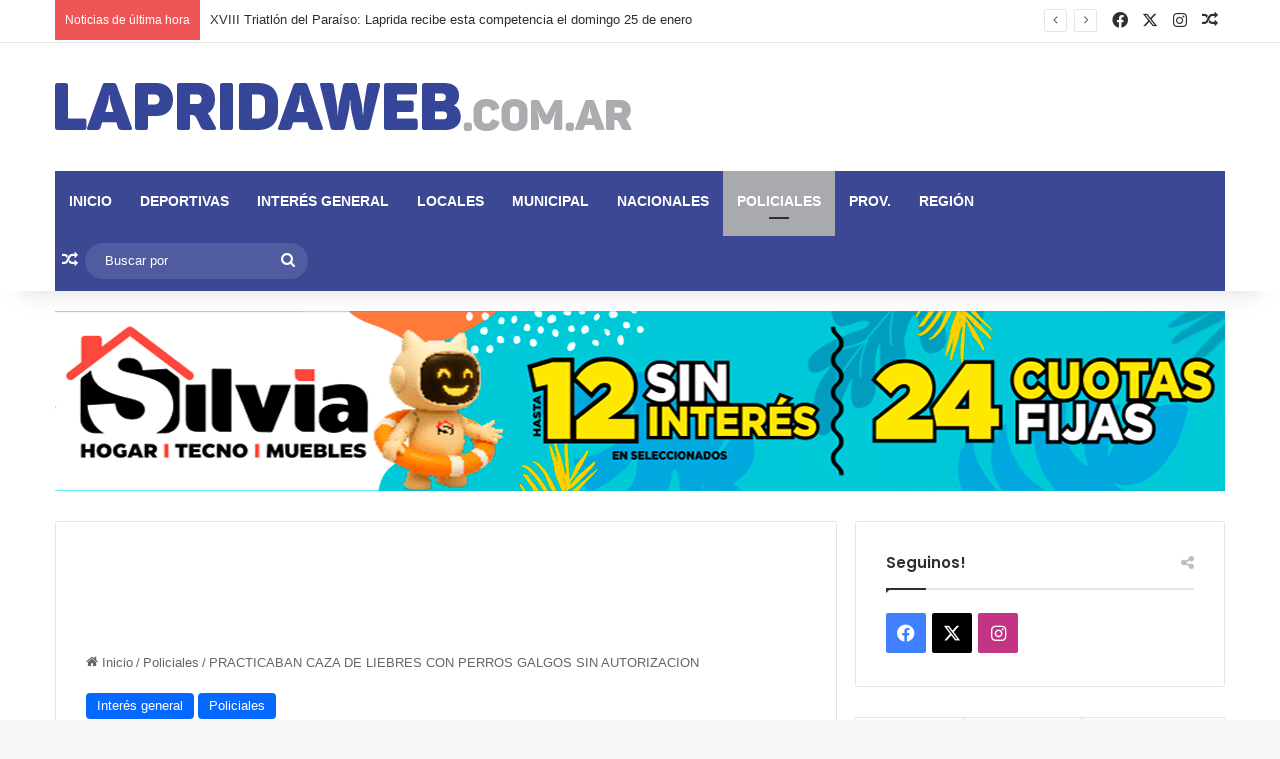

--- FILE ---
content_type: text/html; charset=UTF-8
request_url: https://lapridaweb.com.ar/practicaban-caza-de-liebres-con-perros-galgos-sin-autorizacion/
body_size: 26307
content:
<!DOCTYPE html>
<html lang="es" class="" data-skin="light">
<head>
	<meta charset="UTF-8" />
	<link rel="profile" href="https://gmpg.org/xfn/11" />
	<title>PRACTICABAN CAZA DE LIEBRES CON PERROS GALGOS SIN AUTORIZACION &#8211; Laprida Web</title>
<meta name='robots' content='max-image-preview:large' />
	<style>img:is([sizes="auto" i], [sizes^="auto," i]) { contain-intrinsic-size: 3000px 1500px }</style>
	<link rel="alternate" type="application/rss+xml" title="Laprida Web &raquo; Feed" href="https://lapridaweb.com.ar/feed/" />
<link rel="alternate" type="application/rss+xml" title="Laprida Web &raquo; Feed de los comentarios" href="https://lapridaweb.com.ar/comments/feed/" />
<link rel="alternate" type="application/rss+xml" title="Laprida Web &raquo; Comentario PRACTICABAN CAZA DE LIEBRES CON PERROS GALGOS SIN AUTORIZACION del feed" href="https://lapridaweb.com.ar/practicaban-caza-de-liebres-con-perros-galgos-sin-autorizacion/feed/" />

		<style type="text/css">
			:root{				
			--tie-preset-gradient-1: linear-gradient(135deg, rgba(6, 147, 227, 1) 0%, rgb(155, 81, 224) 100%);
			--tie-preset-gradient-2: linear-gradient(135deg, rgb(122, 220, 180) 0%, rgb(0, 208, 130) 100%);
			--tie-preset-gradient-3: linear-gradient(135deg, rgba(252, 185, 0, 1) 0%, rgba(255, 105, 0, 1) 100%);
			--tie-preset-gradient-4: linear-gradient(135deg, rgba(255, 105, 0, 1) 0%, rgb(207, 46, 46) 100%);
			--tie-preset-gradient-5: linear-gradient(135deg, rgb(238, 238, 238) 0%, rgb(169, 184, 195) 100%);
			--tie-preset-gradient-6: linear-gradient(135deg, rgb(74, 234, 220) 0%, rgb(151, 120, 209) 20%, rgb(207, 42, 186) 40%, rgb(238, 44, 130) 60%, rgb(251, 105, 98) 80%, rgb(254, 248, 76) 100%);
			--tie-preset-gradient-7: linear-gradient(135deg, rgb(255, 206, 236) 0%, rgb(152, 150, 240) 100%);
			--tie-preset-gradient-8: linear-gradient(135deg, rgb(254, 205, 165) 0%, rgb(254, 45, 45) 50%, rgb(107, 0, 62) 100%);
			--tie-preset-gradient-9: linear-gradient(135deg, rgb(255, 203, 112) 0%, rgb(199, 81, 192) 50%, rgb(65, 88, 208) 100%);
			--tie-preset-gradient-10: linear-gradient(135deg, rgb(255, 245, 203) 0%, rgb(182, 227, 212) 50%, rgb(51, 167, 181) 100%);
			--tie-preset-gradient-11: linear-gradient(135deg, rgb(202, 248, 128) 0%, rgb(113, 206, 126) 100%);
			--tie-preset-gradient-12: linear-gradient(135deg, rgb(2, 3, 129) 0%, rgb(40, 116, 252) 100%);
			--tie-preset-gradient-13: linear-gradient(135deg, #4D34FA, #ad34fa);
			--tie-preset-gradient-14: linear-gradient(135deg, #0057FF, #31B5FF);
			--tie-preset-gradient-15: linear-gradient(135deg, #FF007A, #FF81BD);
			--tie-preset-gradient-16: linear-gradient(135deg, #14111E, #4B4462);
			--tie-preset-gradient-17: linear-gradient(135deg, #F32758, #FFC581);

			
					--main-nav-background: #1f2024;
					--main-nav-secondry-background: rgba(0,0,0,0.2);
					--main-nav-primary-color: #0088ff;
					--main-nav-contrast-primary-color: #FFFFFF;
					--main-nav-text-color: #FFFFFF;
					--main-nav-secondry-text-color: rgba(225,255,255,0.5);
					--main-nav-main-border-color: rgba(255,255,255,0.07);
					--main-nav-secondry-border-color: rgba(255,255,255,0.04);
				
			}
		</style>
	<meta name="viewport" content="width=device-width, initial-scale=1.0" /><script type="text/javascript">
/* <![CDATA[ */
window._wpemojiSettings = {"baseUrl":"https:\/\/s.w.org\/images\/core\/emoji\/16.0.1\/72x72\/","ext":".png","svgUrl":"https:\/\/s.w.org\/images\/core\/emoji\/16.0.1\/svg\/","svgExt":".svg","source":{"concatemoji":"https:\/\/lapridaweb.com.ar\/wp-includes\/js\/wp-emoji-release.min.js?ver=6.8.2"}};
/*! This file is auto-generated */
!function(s,n){var o,i,e;function c(e){try{var t={supportTests:e,timestamp:(new Date).valueOf()};sessionStorage.setItem(o,JSON.stringify(t))}catch(e){}}function p(e,t,n){e.clearRect(0,0,e.canvas.width,e.canvas.height),e.fillText(t,0,0);var t=new Uint32Array(e.getImageData(0,0,e.canvas.width,e.canvas.height).data),a=(e.clearRect(0,0,e.canvas.width,e.canvas.height),e.fillText(n,0,0),new Uint32Array(e.getImageData(0,0,e.canvas.width,e.canvas.height).data));return t.every(function(e,t){return e===a[t]})}function u(e,t){e.clearRect(0,0,e.canvas.width,e.canvas.height),e.fillText(t,0,0);for(var n=e.getImageData(16,16,1,1),a=0;a<n.data.length;a++)if(0!==n.data[a])return!1;return!0}function f(e,t,n,a){switch(t){case"flag":return n(e,"\ud83c\udff3\ufe0f\u200d\u26a7\ufe0f","\ud83c\udff3\ufe0f\u200b\u26a7\ufe0f")?!1:!n(e,"\ud83c\udde8\ud83c\uddf6","\ud83c\udde8\u200b\ud83c\uddf6")&&!n(e,"\ud83c\udff4\udb40\udc67\udb40\udc62\udb40\udc65\udb40\udc6e\udb40\udc67\udb40\udc7f","\ud83c\udff4\u200b\udb40\udc67\u200b\udb40\udc62\u200b\udb40\udc65\u200b\udb40\udc6e\u200b\udb40\udc67\u200b\udb40\udc7f");case"emoji":return!a(e,"\ud83e\udedf")}return!1}function g(e,t,n,a){var r="undefined"!=typeof WorkerGlobalScope&&self instanceof WorkerGlobalScope?new OffscreenCanvas(300,150):s.createElement("canvas"),o=r.getContext("2d",{willReadFrequently:!0}),i=(o.textBaseline="top",o.font="600 32px Arial",{});return e.forEach(function(e){i[e]=t(o,e,n,a)}),i}function t(e){var t=s.createElement("script");t.src=e,t.defer=!0,s.head.appendChild(t)}"undefined"!=typeof Promise&&(o="wpEmojiSettingsSupports",i=["flag","emoji"],n.supports={everything:!0,everythingExceptFlag:!0},e=new Promise(function(e){s.addEventListener("DOMContentLoaded",e,{once:!0})}),new Promise(function(t){var n=function(){try{var e=JSON.parse(sessionStorage.getItem(o));if("object"==typeof e&&"number"==typeof e.timestamp&&(new Date).valueOf()<e.timestamp+604800&&"object"==typeof e.supportTests)return e.supportTests}catch(e){}return null}();if(!n){if("undefined"!=typeof Worker&&"undefined"!=typeof OffscreenCanvas&&"undefined"!=typeof URL&&URL.createObjectURL&&"undefined"!=typeof Blob)try{var e="postMessage("+g.toString()+"("+[JSON.stringify(i),f.toString(),p.toString(),u.toString()].join(",")+"));",a=new Blob([e],{type:"text/javascript"}),r=new Worker(URL.createObjectURL(a),{name:"wpTestEmojiSupports"});return void(r.onmessage=function(e){c(n=e.data),r.terminate(),t(n)})}catch(e){}c(n=g(i,f,p,u))}t(n)}).then(function(e){for(var t in e)n.supports[t]=e[t],n.supports.everything=n.supports.everything&&n.supports[t],"flag"!==t&&(n.supports.everythingExceptFlag=n.supports.everythingExceptFlag&&n.supports[t]);n.supports.everythingExceptFlag=n.supports.everythingExceptFlag&&!n.supports.flag,n.DOMReady=!1,n.readyCallback=function(){n.DOMReady=!0}}).then(function(){return e}).then(function(){var e;n.supports.everything||(n.readyCallback(),(e=n.source||{}).concatemoji?t(e.concatemoji):e.wpemoji&&e.twemoji&&(t(e.twemoji),t(e.wpemoji)))}))}((window,document),window._wpemojiSettings);
/* ]]> */
</script>
<style id='wp-emoji-styles-inline-css' type='text/css'>

	img.wp-smiley, img.emoji {
		display: inline !important;
		border: none !important;
		box-shadow: none !important;
		height: 1em !important;
		width: 1em !important;
		margin: 0 0.07em !important;
		vertical-align: -0.1em !important;
		background: none !important;
		padding: 0 !important;
	}
</style>
<link rel='stylesheet' id='wp-block-library-css' href='https://lapridaweb.com.ar/wp-includes/css/dist/block-library/style.min.css?ver=6.8.2' type='text/css' media='all' />
<style id='wp-block-library-theme-inline-css' type='text/css'>
.wp-block-audio :where(figcaption){color:#555;font-size:13px;text-align:center}.is-dark-theme .wp-block-audio :where(figcaption){color:#ffffffa6}.wp-block-audio{margin:0 0 1em}.wp-block-code{border:1px solid #ccc;border-radius:4px;font-family:Menlo,Consolas,monaco,monospace;padding:.8em 1em}.wp-block-embed :where(figcaption){color:#555;font-size:13px;text-align:center}.is-dark-theme .wp-block-embed :where(figcaption){color:#ffffffa6}.wp-block-embed{margin:0 0 1em}.blocks-gallery-caption{color:#555;font-size:13px;text-align:center}.is-dark-theme .blocks-gallery-caption{color:#ffffffa6}:root :where(.wp-block-image figcaption){color:#555;font-size:13px;text-align:center}.is-dark-theme :root :where(.wp-block-image figcaption){color:#ffffffa6}.wp-block-image{margin:0 0 1em}.wp-block-pullquote{border-bottom:4px solid;border-top:4px solid;color:currentColor;margin-bottom:1.75em}.wp-block-pullquote cite,.wp-block-pullquote footer,.wp-block-pullquote__citation{color:currentColor;font-size:.8125em;font-style:normal;text-transform:uppercase}.wp-block-quote{border-left:.25em solid;margin:0 0 1.75em;padding-left:1em}.wp-block-quote cite,.wp-block-quote footer{color:currentColor;font-size:.8125em;font-style:normal;position:relative}.wp-block-quote:where(.has-text-align-right){border-left:none;border-right:.25em solid;padding-left:0;padding-right:1em}.wp-block-quote:where(.has-text-align-center){border:none;padding-left:0}.wp-block-quote.is-large,.wp-block-quote.is-style-large,.wp-block-quote:where(.is-style-plain){border:none}.wp-block-search .wp-block-search__label{font-weight:700}.wp-block-search__button{border:1px solid #ccc;padding:.375em .625em}:where(.wp-block-group.has-background){padding:1.25em 2.375em}.wp-block-separator.has-css-opacity{opacity:.4}.wp-block-separator{border:none;border-bottom:2px solid;margin-left:auto;margin-right:auto}.wp-block-separator.has-alpha-channel-opacity{opacity:1}.wp-block-separator:not(.is-style-wide):not(.is-style-dots){width:100px}.wp-block-separator.has-background:not(.is-style-dots){border-bottom:none;height:1px}.wp-block-separator.has-background:not(.is-style-wide):not(.is-style-dots){height:2px}.wp-block-table{margin:0 0 1em}.wp-block-table td,.wp-block-table th{word-break:normal}.wp-block-table :where(figcaption){color:#555;font-size:13px;text-align:center}.is-dark-theme .wp-block-table :where(figcaption){color:#ffffffa6}.wp-block-video :where(figcaption){color:#555;font-size:13px;text-align:center}.is-dark-theme .wp-block-video :where(figcaption){color:#ffffffa6}.wp-block-video{margin:0 0 1em}:root :where(.wp-block-template-part.has-background){margin-bottom:0;margin-top:0;padding:1.25em 2.375em}
</style>
<style id='classic-theme-styles-inline-css' type='text/css'>
/*! This file is auto-generated */
.wp-block-button__link{color:#fff;background-color:#32373c;border-radius:9999px;box-shadow:none;text-decoration:none;padding:calc(.667em + 2px) calc(1.333em + 2px);font-size:1.125em}.wp-block-file__button{background:#32373c;color:#fff;text-decoration:none}
</style>
<style id='global-styles-inline-css' type='text/css'>
:root{--wp--preset--aspect-ratio--square: 1;--wp--preset--aspect-ratio--4-3: 4/3;--wp--preset--aspect-ratio--3-4: 3/4;--wp--preset--aspect-ratio--3-2: 3/2;--wp--preset--aspect-ratio--2-3: 2/3;--wp--preset--aspect-ratio--16-9: 16/9;--wp--preset--aspect-ratio--9-16: 9/16;--wp--preset--color--black: #000000;--wp--preset--color--cyan-bluish-gray: #abb8c3;--wp--preset--color--white: #ffffff;--wp--preset--color--pale-pink: #f78da7;--wp--preset--color--vivid-red: #cf2e2e;--wp--preset--color--luminous-vivid-orange: #ff6900;--wp--preset--color--luminous-vivid-amber: #fcb900;--wp--preset--color--light-green-cyan: #7bdcb5;--wp--preset--color--vivid-green-cyan: #00d084;--wp--preset--color--pale-cyan-blue: #8ed1fc;--wp--preset--color--vivid-cyan-blue: #0693e3;--wp--preset--color--vivid-purple: #9b51e0;--wp--preset--color--global-color: #0088ff;--wp--preset--gradient--vivid-cyan-blue-to-vivid-purple: linear-gradient(135deg,rgba(6,147,227,1) 0%,rgb(155,81,224) 100%);--wp--preset--gradient--light-green-cyan-to-vivid-green-cyan: linear-gradient(135deg,rgb(122,220,180) 0%,rgb(0,208,130) 100%);--wp--preset--gradient--luminous-vivid-amber-to-luminous-vivid-orange: linear-gradient(135deg,rgba(252,185,0,1) 0%,rgba(255,105,0,1) 100%);--wp--preset--gradient--luminous-vivid-orange-to-vivid-red: linear-gradient(135deg,rgba(255,105,0,1) 0%,rgb(207,46,46) 100%);--wp--preset--gradient--very-light-gray-to-cyan-bluish-gray: linear-gradient(135deg,rgb(238,238,238) 0%,rgb(169,184,195) 100%);--wp--preset--gradient--cool-to-warm-spectrum: linear-gradient(135deg,rgb(74,234,220) 0%,rgb(151,120,209) 20%,rgb(207,42,186) 40%,rgb(238,44,130) 60%,rgb(251,105,98) 80%,rgb(254,248,76) 100%);--wp--preset--gradient--blush-light-purple: linear-gradient(135deg,rgb(255,206,236) 0%,rgb(152,150,240) 100%);--wp--preset--gradient--blush-bordeaux: linear-gradient(135deg,rgb(254,205,165) 0%,rgb(254,45,45) 50%,rgb(107,0,62) 100%);--wp--preset--gradient--luminous-dusk: linear-gradient(135deg,rgb(255,203,112) 0%,rgb(199,81,192) 50%,rgb(65,88,208) 100%);--wp--preset--gradient--pale-ocean: linear-gradient(135deg,rgb(255,245,203) 0%,rgb(182,227,212) 50%,rgb(51,167,181) 100%);--wp--preset--gradient--electric-grass: linear-gradient(135deg,rgb(202,248,128) 0%,rgb(113,206,126) 100%);--wp--preset--gradient--midnight: linear-gradient(135deg,rgb(2,3,129) 0%,rgb(40,116,252) 100%);--wp--preset--font-size--small: 13px;--wp--preset--font-size--medium: 20px;--wp--preset--font-size--large: 36px;--wp--preset--font-size--x-large: 42px;--wp--preset--spacing--20: 0.44rem;--wp--preset--spacing--30: 0.67rem;--wp--preset--spacing--40: 1rem;--wp--preset--spacing--50: 1.5rem;--wp--preset--spacing--60: 2.25rem;--wp--preset--spacing--70: 3.38rem;--wp--preset--spacing--80: 5.06rem;--wp--preset--shadow--natural: 6px 6px 9px rgba(0, 0, 0, 0.2);--wp--preset--shadow--deep: 12px 12px 50px rgba(0, 0, 0, 0.4);--wp--preset--shadow--sharp: 6px 6px 0px rgba(0, 0, 0, 0.2);--wp--preset--shadow--outlined: 6px 6px 0px -3px rgba(255, 255, 255, 1), 6px 6px rgba(0, 0, 0, 1);--wp--preset--shadow--crisp: 6px 6px 0px rgba(0, 0, 0, 1);}:where(.is-layout-flex){gap: 0.5em;}:where(.is-layout-grid){gap: 0.5em;}body .is-layout-flex{display: flex;}.is-layout-flex{flex-wrap: wrap;align-items: center;}.is-layout-flex > :is(*, div){margin: 0;}body .is-layout-grid{display: grid;}.is-layout-grid > :is(*, div){margin: 0;}:where(.wp-block-columns.is-layout-flex){gap: 2em;}:where(.wp-block-columns.is-layout-grid){gap: 2em;}:where(.wp-block-post-template.is-layout-flex){gap: 1.25em;}:where(.wp-block-post-template.is-layout-grid){gap: 1.25em;}.has-black-color{color: var(--wp--preset--color--black) !important;}.has-cyan-bluish-gray-color{color: var(--wp--preset--color--cyan-bluish-gray) !important;}.has-white-color{color: var(--wp--preset--color--white) !important;}.has-pale-pink-color{color: var(--wp--preset--color--pale-pink) !important;}.has-vivid-red-color{color: var(--wp--preset--color--vivid-red) !important;}.has-luminous-vivid-orange-color{color: var(--wp--preset--color--luminous-vivid-orange) !important;}.has-luminous-vivid-amber-color{color: var(--wp--preset--color--luminous-vivid-amber) !important;}.has-light-green-cyan-color{color: var(--wp--preset--color--light-green-cyan) !important;}.has-vivid-green-cyan-color{color: var(--wp--preset--color--vivid-green-cyan) !important;}.has-pale-cyan-blue-color{color: var(--wp--preset--color--pale-cyan-blue) !important;}.has-vivid-cyan-blue-color{color: var(--wp--preset--color--vivid-cyan-blue) !important;}.has-vivid-purple-color{color: var(--wp--preset--color--vivid-purple) !important;}.has-black-background-color{background-color: var(--wp--preset--color--black) !important;}.has-cyan-bluish-gray-background-color{background-color: var(--wp--preset--color--cyan-bluish-gray) !important;}.has-white-background-color{background-color: var(--wp--preset--color--white) !important;}.has-pale-pink-background-color{background-color: var(--wp--preset--color--pale-pink) !important;}.has-vivid-red-background-color{background-color: var(--wp--preset--color--vivid-red) !important;}.has-luminous-vivid-orange-background-color{background-color: var(--wp--preset--color--luminous-vivid-orange) !important;}.has-luminous-vivid-amber-background-color{background-color: var(--wp--preset--color--luminous-vivid-amber) !important;}.has-light-green-cyan-background-color{background-color: var(--wp--preset--color--light-green-cyan) !important;}.has-vivid-green-cyan-background-color{background-color: var(--wp--preset--color--vivid-green-cyan) !important;}.has-pale-cyan-blue-background-color{background-color: var(--wp--preset--color--pale-cyan-blue) !important;}.has-vivid-cyan-blue-background-color{background-color: var(--wp--preset--color--vivid-cyan-blue) !important;}.has-vivid-purple-background-color{background-color: var(--wp--preset--color--vivid-purple) !important;}.has-black-border-color{border-color: var(--wp--preset--color--black) !important;}.has-cyan-bluish-gray-border-color{border-color: var(--wp--preset--color--cyan-bluish-gray) !important;}.has-white-border-color{border-color: var(--wp--preset--color--white) !important;}.has-pale-pink-border-color{border-color: var(--wp--preset--color--pale-pink) !important;}.has-vivid-red-border-color{border-color: var(--wp--preset--color--vivid-red) !important;}.has-luminous-vivid-orange-border-color{border-color: var(--wp--preset--color--luminous-vivid-orange) !important;}.has-luminous-vivid-amber-border-color{border-color: var(--wp--preset--color--luminous-vivid-amber) !important;}.has-light-green-cyan-border-color{border-color: var(--wp--preset--color--light-green-cyan) !important;}.has-vivid-green-cyan-border-color{border-color: var(--wp--preset--color--vivid-green-cyan) !important;}.has-pale-cyan-blue-border-color{border-color: var(--wp--preset--color--pale-cyan-blue) !important;}.has-vivid-cyan-blue-border-color{border-color: var(--wp--preset--color--vivid-cyan-blue) !important;}.has-vivid-purple-border-color{border-color: var(--wp--preset--color--vivid-purple) !important;}.has-vivid-cyan-blue-to-vivid-purple-gradient-background{background: var(--wp--preset--gradient--vivid-cyan-blue-to-vivid-purple) !important;}.has-light-green-cyan-to-vivid-green-cyan-gradient-background{background: var(--wp--preset--gradient--light-green-cyan-to-vivid-green-cyan) !important;}.has-luminous-vivid-amber-to-luminous-vivid-orange-gradient-background{background: var(--wp--preset--gradient--luminous-vivid-amber-to-luminous-vivid-orange) !important;}.has-luminous-vivid-orange-to-vivid-red-gradient-background{background: var(--wp--preset--gradient--luminous-vivid-orange-to-vivid-red) !important;}.has-very-light-gray-to-cyan-bluish-gray-gradient-background{background: var(--wp--preset--gradient--very-light-gray-to-cyan-bluish-gray) !important;}.has-cool-to-warm-spectrum-gradient-background{background: var(--wp--preset--gradient--cool-to-warm-spectrum) !important;}.has-blush-light-purple-gradient-background{background: var(--wp--preset--gradient--blush-light-purple) !important;}.has-blush-bordeaux-gradient-background{background: var(--wp--preset--gradient--blush-bordeaux) !important;}.has-luminous-dusk-gradient-background{background: var(--wp--preset--gradient--luminous-dusk) !important;}.has-pale-ocean-gradient-background{background: var(--wp--preset--gradient--pale-ocean) !important;}.has-electric-grass-gradient-background{background: var(--wp--preset--gradient--electric-grass) !important;}.has-midnight-gradient-background{background: var(--wp--preset--gradient--midnight) !important;}.has-small-font-size{font-size: var(--wp--preset--font-size--small) !important;}.has-medium-font-size{font-size: var(--wp--preset--font-size--medium) !important;}.has-large-font-size{font-size: var(--wp--preset--font-size--large) !important;}.has-x-large-font-size{font-size: var(--wp--preset--font-size--x-large) !important;}
:where(.wp-block-post-template.is-layout-flex){gap: 1.25em;}:where(.wp-block-post-template.is-layout-grid){gap: 1.25em;}
:where(.wp-block-columns.is-layout-flex){gap: 2em;}:where(.wp-block-columns.is-layout-grid){gap: 2em;}
:root :where(.wp-block-pullquote){font-size: 1.5em;line-height: 1.6;}
</style>
<link rel='stylesheet' id='yop-public-css' href='https://lapridaweb.com.ar/wp-content/plugins/yop-poll/public/assets/css/yop-poll-public-6.5.37.css?ver=6.8.2' type='text/css' media='all' />
<link rel='stylesheet' id='popup-maker-site-css' href='//lapridaweb.com.ar/wp-content/uploads/pum/pum-site-styles.css?generated=1756694387&#038;ver=1.20.5' type='text/css' media='all' />
<link rel='stylesheet' id='tie-css-base-css' href='https://lapridaweb.com.ar/wp-content/themes/jannah/assets/css/base.min.css?ver=7.5.1' type='text/css' media='all' />
<link rel='stylesheet' id='tie-css-styles-css' href='https://lapridaweb.com.ar/wp-content/themes/jannah/assets/css/style.min.css?ver=7.5.1' type='text/css' media='all' />
<link rel='stylesheet' id='tie-css-widgets-css' href='https://lapridaweb.com.ar/wp-content/themes/jannah/assets/css/widgets.min.css?ver=7.5.1' type='text/css' media='all' />
<link rel='stylesheet' id='tie-css-helpers-css' href='https://lapridaweb.com.ar/wp-content/themes/jannah/assets/css/helpers.min.css?ver=7.5.1' type='text/css' media='all' />
<link rel='stylesheet' id='tie-fontawesome5-css' href='https://lapridaweb.com.ar/wp-content/themes/jannah/assets/css/fontawesome.css?ver=7.5.1' type='text/css' media='all' />
<link rel='stylesheet' id='tie-css-ilightbox-css' href='https://lapridaweb.com.ar/wp-content/themes/jannah/assets/ilightbox/dark-skin/skin.css?ver=7.5.1' type='text/css' media='all' />
<link rel='stylesheet' id='tie-css-single-css' href='https://lapridaweb.com.ar/wp-content/themes/jannah/assets/css/single.min.css?ver=7.5.1' type='text/css' media='all' />
<link rel='stylesheet' id='tie-css-print-css' href='https://lapridaweb.com.ar/wp-content/themes/jannah/assets/css/print.css?ver=7.5.1' type='text/css' media='print' />
<style id='tie-css-print-inline-css' type='text/css'>
.wf-active .logo-text,.wf-active h1,.wf-active h2,.wf-active h3,.wf-active h4,.wf-active h5,.wf-active h6,.wf-active .the-subtitle{font-family: 'Poppins';}#main-nav .main-menu > ul > li > a{text-transform: uppercase;}#main-nav .main-menu-wrapper,#main-nav .menu-sub-content,#main-nav .comp-sub-menu,#main-nav ul.cats-vertical li a.is-active,#main-nav ul.cats-vertical li a:hover,#autocomplete-suggestions.search-in-main-nav{background-color: #3d4894;}#main-nav{border-width: 0;}#theme-header #main-nav:not(.fixed-nav){bottom: 0;}#main-nav .icon-basecloud-bg:after{color: #3d4894;}#autocomplete-suggestions.search-in-main-nav{border-color: rgba(255,255,255,0.07);}.main-nav-boxed #main-nav .main-menu-wrapper{border-width: 0;}#theme-header:not(.main-nav-boxed) #main-nav,.main-nav-boxed .main-menu-wrapper{border-right: 0 none !important;border-left : 0 none !important;border-top : 0 none !important;}#theme-header:not(.main-nav-boxed) #main-nav,.main-nav-boxed .main-menu-wrapper{border-right: 0 none !important;border-left : 0 none !important;border-bottom : 0 none !important;}.main-nav,.search-in-main-nav{--main-nav-primary-color: #a9aaad;--tie-buttons-color: #a9aaad;--tie-buttons-border-color: #a9aaad;--tie-buttons-text: #FFFFFF;--tie-buttons-hover-color: #8b8c8f;}#main-nav .mega-links-head:after,#main-nav .cats-horizontal a.is-active,#main-nav .cats-horizontal a:hover,#main-nav .spinner > div{background-color: #a9aaad;}#main-nav .menu ul li:hover > a,#main-nav .menu ul li.current-menu-item:not(.mega-link-column) > a,#main-nav .components a:hover,#main-nav .components > li:hover > a,#main-nav #search-submit:hover,#main-nav .cats-vertical a.is-active,#main-nav .cats-vertical a:hover,#main-nav .mega-menu .post-meta a:hover,#main-nav .mega-menu .post-box-title a:hover,#autocomplete-suggestions.search-in-main-nav a:hover,#main-nav .spinner-circle:after{color: #a9aaad;}#main-nav .menu > li.tie-current-menu > a,#main-nav .menu > li:hover > a,.theme-header #main-nav .mega-menu .cats-horizontal a.is-active,.theme-header #main-nav .mega-menu .cats-horizontal a:hover{color: #FFFFFF;}#main-nav .menu > li.tie-current-menu > a:before,#main-nav .menu > li:hover > a:before{border-top-color: #FFFFFF;}#main-nav,#main-nav input,#main-nav #search-submit,#main-nav .fa-spinner,#main-nav .comp-sub-menu,#main-nav .tie-weather-widget{color: #ffffff;}#main-nav input::-moz-placeholder{color: #ffffff;}#main-nav input:-moz-placeholder{color: #ffffff;}#main-nav input:-ms-input-placeholder{color: #ffffff;}#main-nav input::-webkit-input-placeholder{color: #ffffff;}#main-nav .mega-menu .post-meta,#main-nav .mega-menu .post-meta a,#autocomplete-suggestions.search-in-main-nav .post-meta{color: rgba(255,255,255,0.6);}#main-nav .weather-icon .icon-cloud,#main-nav .weather-icon .icon-basecloud-bg,#main-nav .weather-icon .icon-cloud-behind{color: #ffffff !important;}.tie-cat-3,.tie-cat-item-3 > span{background-color:#e67e22 !important;color:#FFFFFF !important;}.tie-cat-3:after{border-top-color:#e67e22 !important;}.tie-cat-3:hover{background-color:#c86004 !important;}.tie-cat-3:hover:after{border-top-color:#c86004 !important;}.tie-cat-11,.tie-cat-item-11 > span{background-color:#2ecc71 !important;color:#FFFFFF !important;}.tie-cat-11:after{border-top-color:#2ecc71 !important;}.tie-cat-11:hover{background-color:#10ae53 !important;}.tie-cat-11:hover:after{border-top-color:#10ae53 !important;}.tie-cat-14,.tie-cat-item-14 > span{background-color:#9b59b6 !important;color:#FFFFFF !important;}.tie-cat-14:after{border-top-color:#9b59b6 !important;}.tie-cat-14:hover{background-color:#7d3b98 !important;}.tie-cat-14:hover:after{border-top-color:#7d3b98 !important;}.tie-cat-17,.tie-cat-item-17 > span{background-color:#34495e !important;color:#FFFFFF !important;}.tie-cat-17:after{border-top-color:#34495e !important;}.tie-cat-17:hover{background-color:#162b40 !important;}.tie-cat-17:hover:after{border-top-color:#162b40 !important;}.tie-cat-20,.tie-cat-item-20 > span{background-color:#795548 !important;color:#FFFFFF !important;}.tie-cat-20:after{border-top-color:#795548 !important;}.tie-cat-20:hover{background-color:#5b372a !important;}.tie-cat-20:hover:after{border-top-color:#5b372a !important;}.tie-cat-21,.tie-cat-item-21 > span{background-color:#4CAF50 !important;color:#FFFFFF !important;}.tie-cat-21:after{border-top-color:#4CAF50 !important;}.tie-cat-21:hover{background-color:#2e9132 !important;}.tie-cat-21:hover:after{border-top-color:#2e9132 !important;}#tie-block_1398 .container-wrapper,#tie-block_2800 .container-wrapper,#tie-block_802 .container-wrapper {padding: 0;border:none;}#tie-block_579 {display: none;}.pt100 {padding-top: 100px;}@media (max-width: 768px) {.solopc {display: none !important;}.fechita {padding: 0 !important;}}@media (min-width: 769px) {.solocelu {display: none !important;}}
</style>
<script type="text/javascript" src="https://lapridaweb.com.ar/wp-includes/js/jquery/jquery.min.js?ver=3.7.1" id="jquery-core-js"></script>
<script type="text/javascript" src="https://lapridaweb.com.ar/wp-includes/js/jquery/jquery-migrate.min.js?ver=3.4.1" id="jquery-migrate-js"></script>
<script type="text/javascript" id="yop-public-js-extra">
/* <![CDATA[ */
var objectL10n = {"yopPollParams":{"urlParams":{"ajax":"https:\/\/lapridaweb.com.ar\/wp-admin\/admin-ajax.php","wpLogin":"https:\/\/lapridaweb.com.ar\/wp-login.php?redirect_to=https%3A%2F%2Flapridaweb.com.ar%2Fwp-admin%2Fadmin-ajax.php%3Faction%3Dyop_poll_record_wordpress_vote"},"apiParams":{"reCaptcha":{"siteKey":""},"reCaptchaV2Invisible":{"siteKey":""},"reCaptchaV3":{"siteKey":""},"hCaptcha":{"siteKey":""},"cloudflareTurnstile":{"siteKey":""}},"captchaParams":{"imgPath":"https:\/\/lapridaweb.com.ar\/wp-content\/plugins\/yop-poll\/public\/assets\/img\/","url":"https:\/\/lapridaweb.com.ar\/wp-content\/plugins\/yop-poll\/app.php","accessibilityAlt":"Sound icon","accessibilityTitle":"Accessibility option: listen to a question and answer it!","accessibilityDescription":"Type below the <strong>answer<\/strong> to what you hear. Numbers or words:","explanation":"Click or touch the <strong>ANSWER<\/strong>","refreshAlt":"Refresh\/reload icon","refreshTitle":"Refresh\/reload: get new images and accessibility option!"},"voteParams":{"invalidPoll":"Invalid Poll","noAnswersSelected":"No answer selected","minAnswersRequired":"At least {min_answers_allowed} answer(s) required","maxAnswersRequired":"A max of {max_answers_allowed} answer(s) accepted","noAnswerForOther":"No other answer entered","noValueForCustomField":"{custom_field_name} is required","tooManyCharsForCustomField":"Text for {custom_field_name} is too long","consentNotChecked":"You must agree to our terms and conditions","noCaptchaSelected":"Captcha is required","thankYou":"Thank you for your vote"},"resultsParams":{"singleVote":"vote","multipleVotes":"votes","singleAnswer":"answer","multipleAnswers":"answers"}}};
/* ]]> */
</script>
<script type="text/javascript" src="https://lapridaweb.com.ar/wp-content/plugins/yop-poll/public/assets/js/yop-poll-public-6.5.37.min.js?ver=6.8.2" id="yop-public-js"></script>
<link rel="https://api.w.org/" href="https://lapridaweb.com.ar/wp-json/" /><link rel="alternate" title="JSON" type="application/json" href="https://lapridaweb.com.ar/wp-json/wp/v2/posts/1913" /><link rel="EditURI" type="application/rsd+xml" title="RSD" href="https://lapridaweb.com.ar/xmlrpc.php?rsd" />
<meta name="generator" content="WordPress 6.8.2" />
<link rel="canonical" href="https://lapridaweb.com.ar/practicaban-caza-de-liebres-con-perros-galgos-sin-autorizacion/" />
<link rel='shortlink' href='https://lapridaweb.com.ar/?p=1913' />
<link rel="alternate" title="oEmbed (JSON)" type="application/json+oembed" href="https://lapridaweb.com.ar/wp-json/oembed/1.0/embed?url=https%3A%2F%2Flapridaweb.com.ar%2Fpracticaban-caza-de-liebres-con-perros-galgos-sin-autorizacion%2F" />
<link rel="alternate" title="oEmbed (XML)" type="text/xml+oembed" href="https://lapridaweb.com.ar/wp-json/oembed/1.0/embed?url=https%3A%2F%2Flapridaweb.com.ar%2Fpracticaban-caza-de-liebres-con-perros-galgos-sin-autorizacion%2F&#038;format=xml" />
<!-- start Simple Custom CSS and JS -->
<style type="text/css">
/* Global */
img {
    max-width: 100%;
}
/* //Global */

/* Utilidades */
.triptico {
    display: flex;
    justify-content: space-between;
    flex-wrap: wrap;
}
.triptico > * {
    flex-basis: 100%;
}
@media (min-width: 768px) {
    .triptico > * {
        flex-basis: calc(33.3% - 20px);
    }
}
/* //Utilidades */

/* ==== Single ==== */
body.single article > header {
  margin-top: 100px;
}
/* ==== //Single ==== */

.abajito #tie-block_2799 .container-wrapper {
      background: url('http://lapridaweb.com.ar/wp-content/uploads/2021/04/lapridaprovinciales.png');
    border-radius: 50px 0;
  background-size: cover;
}

.abajito #tie-block_1509 .container-wrapper {
      background: url('http://lapridaweb.com.ar/wp-content/uploads/2021/04/lapridanacionales.png');
    border-radius: 50px 0;
  background-size: cover;
}

.abajito #tie-block_579 .container-wrapper {
      background: url('https://lapridaweb.com.ar/wp-content/uploads/2021/08/8-Elecciones-3col.jpg');
    border-radius: 50px 0;
  background-size: cover;
}

</style>
<!-- end Simple Custom CSS and JS -->
<meta http-equiv="X-UA-Compatible" content="IE=edge">
</head>

<body id="tie-body" class="wp-singular post-template-default single single-post postid-1913 single-format-standard wp-theme-jannah wrapper-has-shadow block-head-1 magazine1 is-thumb-overlay-disabled is-desktop is-header-layout-3 has-header-below-ad sidebar-right has-sidebar post-layout-1 narrow-title-narrow-media is-standard-format has-mobile-share hide_share_post_top hide_share_post_bottom">



<div class="background-overlay">

	<div id="tie-container" class="site tie-container">

		
		<div id="tie-wrapper">

			
<header id="theme-header" class="theme-header header-layout-3 main-nav-dark main-nav-default-dark main-nav-below main-nav-boxed no-stream-item top-nav-active top-nav-light top-nav-default-light top-nav-above has-shadow has-normal-width-logo mobile-header-default">
	
<nav id="top-nav"  class="has-breaking-components top-nav header-nav has-breaking-news" aria-label="Menú de Navegación secundario">
	<div class="container">
		<div class="topbar-wrapper">

			
			<div class="tie-alignleft">
				
<div class="breaking controls-is-active">

	<span class="breaking-title">
		<span class="tie-icon-bolt breaking-icon" aria-hidden="true"></span>
		<span class="breaking-title-text">Noticias de última hora</span>
	</span>

	<ul id="breaking-news-in-header" class="breaking-news" data-type="reveal" data-arrows="true">

		
							<li class="news-item">
								<a href="https://lapridaweb.com.ar/xviii-triatlon-del-paraiso-laprida-recibe-esta-competencia-el-domingo-25-de-enero/">XVIII Triatlón del Paraíso: Laprida recibe esta competencia el domingo 25 de enero</a>
							</li>

							
							<li class="news-item">
								<a href="https://lapridaweb.com.ar/upso-inscripcion-cargos-docentes-invitados-para-enfermeria-en-sede-laprida-2/">UPSO: Inscripción cargos docentes invitados para enfermería en sede Laprida</a>
							</li>

							
							<li class="news-item">
								<a href="https://lapridaweb.com.ar/carolina-doartero-presento-su-nuevo-libro-en-laprida/">Carolina Doartero presento su nuevo libro en Laprida</a>
							</li>

							
							<li class="news-item">
								<a href="https://lapridaweb.com.ar/laprida-rock-la-franela-se-presenta-este-domingo-25-en-el-balneario-municipal/">Laprida Rock: La Franela se presenta este domingo 25 en el Balneario Municipal</a>
							</li>

							
							<li class="news-item">
								<a href="https://lapridaweb.com.ar/nuevo-esquema-de-vacunacion-para-ninos-y-ninas/">Nuevo esquema de vacunación para niños y niñas</a>
							</li>

							
							<li class="news-item">
								<a href="https://lapridaweb.com.ar/alianza-estrategica-nutricionistas-y-odontologos-bonaerenses-firmaron-un-convenio-para-promover-la-salud-integral/">Alianza estratégica: Nutricionistas y Odontólogos bonaerenses firmaron un convenio para promover la salud integral</a>
							</li>

							
							<li class="news-item">
								<a href="https://lapridaweb.com.ar/vacunacion-para-embarazadas-contra-el-virus-respiratorio-vsr/">Vacunación para embarazadas contra el virus respiratorio (VSR)</a>
							</li>

							
							<li class="news-item">
								<a href="https://lapridaweb.com.ar/inscripcion-a-becas-para-estudiantes-universitarios-laprida-estudia/">Inscripción a becas para estudiantes universitarios Laprida Estudia</a>
							</li>

							
							<li class="news-item">
								<a href="https://lapridaweb.com.ar/incendio-en-box-de-la-planta-de-residuos-de-laprida/">Incendio en box de la Planta de Residuos de Laprida</a>
							</li>

							
							<li class="news-item">
								<a href="https://lapridaweb.com.ar/laprida-rock-la-franela-se-presenta-este-domingo-25-en-el-balneario-municipal-2/">Laprida Rock: La Franela se presenta este domingo 25 en el Balneario Municipal</a>
							</li>

							
	</ul>
</div><!-- #breaking /-->
			</div><!-- .tie-alignleft /-->

			<div class="tie-alignright">
				<ul class="components"> <li class="social-icons-item"><a class="social-link facebook-social-icon" rel="external noopener nofollow" target="_blank" href="https://www.facebook.com/LapridaWeb2024/"><span class="tie-social-icon tie-icon-facebook"></span><span class="screen-reader-text">Facebook</span></a></li><li class="social-icons-item"><a class="social-link twitter-social-icon" rel="external noopener nofollow" target="_blank" href="https://x.com/LapridaWeb"><span class="tie-social-icon tie-icon-twitter"></span><span class="screen-reader-text">X</span></a></li><li class="social-icons-item"><a class="social-link instagram-social-icon" rel="external noopener nofollow" target="_blank" href="https://www.instagram.com/laprida_web/"><span class="tie-social-icon tie-icon-instagram"></span><span class="screen-reader-text">Instagram</span></a></li> 	<li class="random-post-icon menu-item custom-menu-link">
		<a href="/practicaban-caza-de-liebres-con-perros-galgos-sin-autorizacion/?random-post=1" class="random-post" title="Publicación al azar" rel="nofollow">
			<span class="tie-icon-random" aria-hidden="true"></span>
			<span class="screen-reader-text">Publicación al azar</span>
		</a>
	</li>
	</ul><!-- Components -->			</div><!-- .tie-alignright /-->

		</div><!-- .topbar-wrapper /-->
	</div><!-- .container /-->
</nav><!-- #top-nav /-->

<div class="container header-container">
	<div class="tie-row logo-row">

		
		<div class="logo-wrapper">
			<div class="tie-col-md-4 logo-container clearfix">
				
		<div id="logo" class="image-logo" >

			
			<a title="Laprida Web" href="https://lapridaweb.com.ar/">
				
				<picture class="tie-logo-default tie-logo-picture">
					
					<source class="tie-logo-source-default tie-logo-source" srcset="https://lapridaweb.com.ar/wp-content/uploads/2018/03/logonuevo.png">
					<img class="tie-logo-img-default tie-logo-img" src="https://lapridaweb.com.ar/wp-content/uploads/2018/03/logonuevo.png" alt="Laprida Web" width="577" height="48" style="max-height:48px !important; width: auto;" />
				</picture>
						</a>

			
		</div><!-- #logo /-->

					</div><!-- .tie-col /-->
		</div><!-- .logo-wrapper /-->

		
	</div><!-- .tie-row /-->
</div><!-- .container /-->

<div class="main-nav-wrapper">
	<nav id="main-nav" data-skin="search-in-main-nav" class="main-nav header-nav live-search-parent menu-style-default menu-style-solid-bg"  aria-label="Menú de Navegación principal">
		<div class="container">

			<div class="main-menu-wrapper">

				
				<div id="menu-components-wrap">

					
					<div class="main-menu main-menu-wrap">
						<div id="main-nav-menu" class="main-menu header-menu"><ul id="menu-principal" class="menu"><li id="menu-item-1108" class="menu-item menu-item-type-post_type menu-item-object-page menu-item-home menu-item-1108"><a href="https://lapridaweb.com.ar/">Inicio</a></li>
<li id="menu-item-1109" class="menu-item menu-item-type-taxonomy menu-item-object-category menu-item-1109"><a href="https://lapridaweb.com.ar/category/deportivas/">Deportivas</a></li>
<li id="menu-item-1110" class="menu-item menu-item-type-taxonomy menu-item-object-category current-post-ancestor current-menu-parent current-post-parent menu-item-1110"><a href="https://lapridaweb.com.ar/category/interes-general/">Interés general</a></li>
<li id="menu-item-1111" class="menu-item menu-item-type-taxonomy menu-item-object-category menu-item-1111"><a href="https://lapridaweb.com.ar/category/locales/">Locales</a></li>
<li id="menu-item-1112" class="menu-item menu-item-type-taxonomy menu-item-object-category menu-item-1112"><a href="https://lapridaweb.com.ar/category/municipal/">Municipal</a></li>
<li id="menu-item-1113" class="menu-item menu-item-type-taxonomy menu-item-object-category menu-item-1113"><a href="https://lapridaweb.com.ar/category/nacionales/">Nacionales</a></li>
<li id="menu-item-1114" class="menu-item menu-item-type-taxonomy menu-item-object-category current-post-ancestor current-menu-parent current-post-parent menu-item-1114 tie-current-menu"><a href="https://lapridaweb.com.ar/category/policiales/">Policiales</a></li>
<li id="menu-item-1115" class="menu-item menu-item-type-taxonomy menu-item-object-category menu-item-1115"><a href="https://lapridaweb.com.ar/category/provincia/">Prov.</a></li>
<li id="menu-item-1116" class="menu-item menu-item-type-taxonomy menu-item-object-category menu-item-1116"><a href="https://lapridaweb.com.ar/category/region/">Región</a></li>
</ul></div>					</div><!-- .main-menu /-->

					<ul class="components">	<li class="random-post-icon menu-item custom-menu-link">
		<a href="/practicaban-caza-de-liebres-con-perros-galgos-sin-autorizacion/?random-post=1" class="random-post" title="Publicación al azar" rel="nofollow">
			<span class="tie-icon-random" aria-hidden="true"></span>
			<span class="screen-reader-text">Publicación al azar</span>
		</a>
	</li>
				<li class="search-bar menu-item custom-menu-link" aria-label="Buscar">
				<form method="get" id="search" action="https://lapridaweb.com.ar/">
					<input id="search-input" class="is-ajax-search"  inputmode="search" type="text" name="s" title="Buscar por" placeholder="Buscar por" />
					<button id="search-submit" type="submit">
						<span class="tie-icon-search tie-search-icon" aria-hidden="true"></span>
						<span class="screen-reader-text">Buscar por</span>
					</button>
				</form>
			</li>
			</ul><!-- Components -->
				</div><!-- #menu-components-wrap /-->
			</div><!-- .main-menu-wrapper /-->
		</div><!-- .container /-->

			</nav><!-- #main-nav /-->
</div><!-- .main-nav-wrapper /-->

</header>

<div class="stream-item stream-item-below-header"><div class="stream-item-size" style=""><a href="https://www.casasilvia.com/" target="_blank"><img src="https://lapridaweb.com.ar/wp-content/uploads/2025/12/1170-X-180.gif"></a>



</div></div><div id="content" class="site-content container"><div id="main-content-row" class="tie-row main-content-row">

<div class="main-content tie-col-md-8 tie-col-xs-12" role="main">

	
	<article id="the-post" class="container-wrapper post-content tie-standard">

		
<header class="entry-header-outer">

	<nav id="breadcrumb"><a href="https://lapridaweb.com.ar/"><span class="tie-icon-home" aria-hidden="true"></span> Inicio</a><em class="delimiter">/</em><a href="https://lapridaweb.com.ar/category/policiales/">Policiales</a><em class="delimiter">/</em><span class="current">PRACTICABAN CAZA DE LIEBRES CON PERROS GALGOS SIN AUTORIZACION</span></nav>
	<div class="entry-header">

		<span class="post-cat-wrap"><a class="post-cat tie-cat-28" href="https://lapridaweb.com.ar/category/interes-general/">Interés general</a><a class="post-cat tie-cat-27" href="https://lapridaweb.com.ar/category/policiales/">Policiales</a></span>
		<h1 class="post-title entry-title">
			PRACTICABAN CAZA DE LIEBRES CON PERROS GALGOS SIN AUTORIZACION		</h1>

					<h2 class="entry-sub-title">Se encontraban en el interior de un campo sin licencia de caza.  </h2>
			<div class="single-post-meta post-meta clearfix"><span class="date meta-item tie-icon">abril 10, 2018</span></div><!-- .post-meta -->	</div><!-- .entry-header /-->

	
	
</header><!-- .entry-header-outer /-->



		<div id="share-buttons-top" class="share-buttons share-buttons-top">
			<div class="share-links  icons-only">
				
				<a href="https://www.facebook.com/sharer.php?u=https://lapridaweb.com.ar/practicaban-caza-de-liebres-con-perros-galgos-sin-autorizacion/" rel="external noopener nofollow" title="Facebook" target="_blank" class="facebook-share-btn " data-raw="https://www.facebook.com/sharer.php?u={post_link}">
					<span class="share-btn-icon tie-icon-facebook"></span> <span class="screen-reader-text">Facebook</span>
				</a>
				<a href="https://x.com/intent/post?text=PRACTICABAN%20CAZA%20DE%20LIEBRES%20CON%20PERROS%20GALGOS%20SIN%20AUTORIZACION&#038;url=https://lapridaweb.com.ar/practicaban-caza-de-liebres-con-perros-galgos-sin-autorizacion/" rel="external noopener nofollow" title="X" target="_blank" class="twitter-share-btn " data-raw="https://x.com/intent/post?text={post_title}&amp;url={post_link}">
					<span class="share-btn-icon tie-icon-twitter"></span> <span class="screen-reader-text">X</span>
				</a>
				<a href="https://api.whatsapp.com/send?text=PRACTICABAN%20CAZA%20DE%20LIEBRES%20CON%20PERROS%20GALGOS%20SIN%20AUTORIZACION%20https://lapridaweb.com.ar/practicaban-caza-de-liebres-con-perros-galgos-sin-autorizacion/" rel="external noopener nofollow" title="WhatsApp" target="_blank" class="whatsapp-share-btn " data-raw="https://api.whatsapp.com/send?text={post_title}%20{post_link}">
					<span class="share-btn-icon tie-icon-whatsapp"></span> <span class="screen-reader-text">WhatsApp</span>
				</a>			</div><!-- .share-links /-->
		</div><!-- .share-buttons /-->

		<div  class="featured-area"><div class="featured-area-inner"><figure class="single-featured-image"><img width="780" height="405" src="https://lapridaweb.com.ar/wp-content/uploads/2018/04/IMG-20180408-WA0039-780x405.jpg" class="attachment-jannah-image-post size-jannah-image-post wp-post-image" alt="" data-main-img="1" decoding="async" /></figure></div></div>
		<div class="entry-content entry clearfix">

			
			<p><span id="more-1913"></span>El pasado domingo en horas de la mañana ante un llamado telefónico personal del Comando de Prevención Rural Laprida intercepto para identificar a tres personas que se encontraban en el interior de un establecimiento rural del distrito practicando caza de liebres.</p>
<p><img decoding="async" class="aligncenter size-full wp-image-1914" src="https://lapridaweb.com.ar/wp-content/uploads/2018/04/IMG-20180408-WA0020.jpg" alt="" width="774" height="1032" srcset="https://lapridaweb.com.ar/wp-content/uploads/2018/04/IMG-20180408-WA0020.jpg 774w, https://lapridaweb.com.ar/wp-content/uploads/2018/04/IMG-20180408-WA0020-225x300.jpg 225w, https://lapridaweb.com.ar/wp-content/uploads/2018/04/IMG-20180408-WA0020-768x1024.jpg 768w" sizes="(max-width: 774px) 100vw, 774px" /></p>
<p>Los citados resultaron ser todos mayores de edad domiciliados en la ciudad de Gonzales Chavez y se encontraban sin autorización del propietario en el establecimiento rural “La Elisa”, ubicado en el cuartel IV del partido de Laprida, y realizando practica de caza de liebres con un total de doce perros galgos, careciendo de licencia de caza.</p>
<p><img loading="lazy" decoding="async" class="aligncenter size-full wp-image-1916" src="https://lapridaweb.com.ar/wp-content/uploads/2018/04/IMG-20180408-WA0041.jpg" alt="" width="1040" height="584" srcset="https://lapridaweb.com.ar/wp-content/uploads/2018/04/IMG-20180408-WA0041.jpg 1040w, https://lapridaweb.com.ar/wp-content/uploads/2018/04/IMG-20180408-WA0041-300x168.jpg 300w, https://lapridaweb.com.ar/wp-content/uploads/2018/04/IMG-20180408-WA0041-768x431.jpg 768w, https://lapridaweb.com.ar/wp-content/uploads/2018/04/IMG-20180408-WA0041-1024x575.jpg 1024w, https://lapridaweb.com.ar/wp-content/uploads/2018/04/IMG-20180408-WA0041-390x220.jpg 390w" sizes="auto, (max-width: 1040px) 100vw, 1040px" /></p>
<p>Los citados se movilizaban en una camioneta Chevrolet Luv, recogiéndose una liebre tipo europea muerta.</p>
<p>Se instruye actuaciones contravencionales por infracción al Decreto Ley 10.081/83 Código Rural de la Provincia de Buenos Aires con intervención de Ministerio de Agroindustria.</p>

			
		</div><!-- .entry-content /-->

				<div id="post-extra-info">
			<div class="theiaStickySidebar">
				<div class="single-post-meta post-meta clearfix"><span class="date meta-item tie-icon">abril 10, 2018</span></div><!-- .post-meta -->

		<div id="share-buttons-top" class="share-buttons share-buttons-top">
			<div class="share-links  icons-only">
				
				<a href="https://www.facebook.com/sharer.php?u=https://lapridaweb.com.ar/practicaban-caza-de-liebres-con-perros-galgos-sin-autorizacion/" rel="external noopener nofollow" title="Facebook" target="_blank" class="facebook-share-btn " data-raw="https://www.facebook.com/sharer.php?u={post_link}">
					<span class="share-btn-icon tie-icon-facebook"></span> <span class="screen-reader-text">Facebook</span>
				</a>
				<a href="https://x.com/intent/post?text=PRACTICABAN%20CAZA%20DE%20LIEBRES%20CON%20PERROS%20GALGOS%20SIN%20AUTORIZACION&#038;url=https://lapridaweb.com.ar/practicaban-caza-de-liebres-con-perros-galgos-sin-autorizacion/" rel="external noopener nofollow" title="X" target="_blank" class="twitter-share-btn " data-raw="https://x.com/intent/post?text={post_title}&amp;url={post_link}">
					<span class="share-btn-icon tie-icon-twitter"></span> <span class="screen-reader-text">X</span>
				</a>
				<a href="https://api.whatsapp.com/send?text=PRACTICABAN%20CAZA%20DE%20LIEBRES%20CON%20PERROS%20GALGOS%20SIN%20AUTORIZACION%20https://lapridaweb.com.ar/practicaban-caza-de-liebres-con-perros-galgos-sin-autorizacion/" rel="external noopener nofollow" title="WhatsApp" target="_blank" class="whatsapp-share-btn " data-raw="https://api.whatsapp.com/send?text={post_title}%20{post_link}">
					<span class="share-btn-icon tie-icon-whatsapp"></span> <span class="screen-reader-text">WhatsApp</span>
				</a>			</div><!-- .share-links /-->
		</div><!-- .share-buttons /-->

					</div>
		</div>

		<div class="clearfix"></div>
		

		<div id="share-buttons-bottom" class="share-buttons share-buttons-bottom">
			<div class="share-links  icons-only">
										<div class="share-title">
							<span class="tie-icon-share" aria-hidden="true"></span>
							<span> Compartir</span>
						</div>
						
				<a href="https://www.facebook.com/sharer.php?u=https://lapridaweb.com.ar/practicaban-caza-de-liebres-con-perros-galgos-sin-autorizacion/" rel="external noopener nofollow" title="Facebook" target="_blank" class="facebook-share-btn " data-raw="https://www.facebook.com/sharer.php?u={post_link}">
					<span class="share-btn-icon tie-icon-facebook"></span> <span class="screen-reader-text">Facebook</span>
				</a>
				<a href="https://x.com/intent/post?text=PRACTICABAN%20CAZA%20DE%20LIEBRES%20CON%20PERROS%20GALGOS%20SIN%20AUTORIZACION&#038;url=https://lapridaweb.com.ar/practicaban-caza-de-liebres-con-perros-galgos-sin-autorizacion/" rel="external noopener nofollow" title="X" target="_blank" class="twitter-share-btn " data-raw="https://x.com/intent/post?text={post_title}&amp;url={post_link}">
					<span class="share-btn-icon tie-icon-twitter"></span> <span class="screen-reader-text">X</span>
				</a>
				<a href="https://api.whatsapp.com/send?text=PRACTICABAN%20CAZA%20DE%20LIEBRES%20CON%20PERROS%20GALGOS%20SIN%20AUTORIZACION%20https://lapridaweb.com.ar/practicaban-caza-de-liebres-con-perros-galgos-sin-autorizacion/" rel="external noopener nofollow" title="WhatsApp" target="_blank" class="whatsapp-share-btn " data-raw="https://api.whatsapp.com/send?text={post_title}%20{post_link}">
					<span class="share-btn-icon tie-icon-whatsapp"></span> <span class="screen-reader-text">WhatsApp</span>
				</a>
				<a href="mailto:?subject=PRACTICABAN%20CAZA%20DE%20LIEBRES%20CON%20PERROS%20GALGOS%20SIN%20AUTORIZACION&#038;body=https://lapridaweb.com.ar/practicaban-caza-de-liebres-con-perros-galgos-sin-autorizacion/" rel="external noopener nofollow" title="Compartir por correo electrónico" target="_blank" class="email-share-btn " data-raw="mailto:?subject={post_title}&amp;body={post_link}">
					<span class="share-btn-icon tie-icon-envelope"></span> <span class="screen-reader-text">Compartir por correo electrónico</span>
				</a>
				<a href="#" rel="external noopener nofollow" title="Imprimir" target="_blank" class="print-share-btn " data-raw="#">
					<span class="share-btn-icon tie-icon-print"></span> <span class="screen-reader-text">Imprimir</span>
				</a>			</div><!-- .share-links /-->
		</div><!-- .share-buttons /-->

		
	</article><!-- #the-post /-->

	
	<div class="post-components">

		<div class="prev-next-post-nav container-wrapper media-overlay">
			<div class="tie-col-xs-6 prev-post">
				<a href="https://lapridaweb.com.ar/avanza-obra-de-pavimentacion-desagues-y-extension-red-de-gas/" style="background-image: url(https://lapridaweb.com.ar/wp-content/uploads/2018/04/87b84bfce49d75355fa8dd309c01e0b5-390x220.jpg)" class="post-thumb" rel="prev">
					<div class="post-thumb-overlay-wrap">
						<div class="post-thumb-overlay">
							<span class="tie-icon tie-media-icon"></span>
							<span class="screen-reader-text">AVANZA OBRA DE PAVIMENTACION, DESAGUES Y EXTENSION RED DE GAS</span>
						</div>
					</div>
				</a>

				<a href="https://lapridaweb.com.ar/avanza-obra-de-pavimentacion-desagues-y-extension-red-de-gas/" rel="prev">
					<h3 class="post-title">AVANZA OBRA DE PAVIMENTACION, DESAGUES Y EXTENSION RED DE GAS</h3>
				</a>
			</div>

			
			<div class="tie-col-xs-6 next-post">
				<a href="https://lapridaweb.com.ar/jardin-maternal-reunion-informativa/" style="background-image: url(https://lapridaweb.com.ar/wp-content/uploads/2018/03/29196196_1625958214125367_7741387382322102272_o-390x220.jpg)" class="post-thumb" rel="next">
					<div class="post-thumb-overlay-wrap">
						<div class="post-thumb-overlay">
							<span class="tie-icon tie-media-icon"></span>
							<span class="screen-reader-text">JARDIN MATERNAL: REUNION INFORMATIVA</span>
						</div>
					</div>
				</a>

				<a href="https://lapridaweb.com.ar/jardin-maternal-reunion-informativa/" rel="next">
					<h3 class="post-title">JARDIN MATERNAL: REUNION INFORMATIVA</h3>
				</a>
			</div>

			</div><!-- .prev-next-post-nav /-->
	

				<div id="related-posts" class="container-wrapper has-extra-post">

					<div class="mag-box-title the-global-title">
						<h3>Publicaciones relacionadas</h3>
					</div>

					<div class="related-posts-list">

					
							<div class="related-item tie-standard">

								
			<a aria-label="UPSO: Inscripción cargos docentes invitados para enfermería en sede Laprida" href="https://lapridaweb.com.ar/upso-inscripcion-cargos-docentes-invitados-para-enfermeria-en-sede-laprida-2/" class="post-thumb"><img width="390" height="220" src="https://lapridaweb.com.ar/wp-content/uploads/2026/01/558085708_1234417205394982_6816750652435373201_n-390x220.jpg" class="attachment-jannah-image-large size-jannah-image-large wp-post-image" alt="" decoding="async" loading="lazy" /></a>
								<h3 class="post-title"><a href="https://lapridaweb.com.ar/upso-inscripcion-cargos-docentes-invitados-para-enfermeria-en-sede-laprida-2/">UPSO: Inscripción cargos docentes invitados para enfermería en sede Laprida</a></h3>

								<div class="post-meta clearfix"><span class="date meta-item tie-icon">enero 24, 2026</span></div><!-- .post-meta -->							</div><!-- .related-item /-->

						
							<div class="related-item tie-standard">

								
			<a aria-label="Carolina Doartero presento su nuevo libro en Laprida" href="https://lapridaweb.com.ar/carolina-doartero-presento-su-nuevo-libro-en-laprida/" class="post-thumb"><img width="390" height="220" src="https://lapridaweb.com.ar/wp-content/uploads/2026/01/WhatsApp-Image-2026-01-08-at-08.55.08-390x220.jpeg" class="attachment-jannah-image-large size-jannah-image-large wp-post-image" alt="" decoding="async" loading="lazy" /></a>
								<h3 class="post-title"><a href="https://lapridaweb.com.ar/carolina-doartero-presento-su-nuevo-libro-en-laprida/">Carolina Doartero presento su nuevo libro en Laprida</a></h3>

								<div class="post-meta clearfix"><span class="date meta-item tie-icon">enero 24, 2026</span></div><!-- .post-meta -->							</div><!-- .related-item /-->

						
							<div class="related-item tie-standard">

								
			<a aria-label="Incendio en box de la Planta de Residuos de Laprida" href="https://lapridaweb.com.ar/incendio-en-box-de-la-planta-de-residuos-de-laprida/" class="post-thumb"><img width="390" height="220" src="https://lapridaweb.com.ar/wp-content/uploads/2026/01/616174656_1324140229756012_4377795576746071951_n-390x220.jpg" class="attachment-jannah-image-large size-jannah-image-large wp-post-image" alt="" decoding="async" loading="lazy" /></a>
								<h3 class="post-title"><a href="https://lapridaweb.com.ar/incendio-en-box-de-la-planta-de-residuos-de-laprida/">Incendio en box de la Planta de Residuos de Laprida</a></h3>

								<div class="post-meta clearfix"><span class="date meta-item tie-icon">enero 16, 2026</span></div><!-- .post-meta -->							</div><!-- .related-item /-->

						
							<div class="related-item tie-standard">

								
			<a aria-label="UPSO: Inscripción cargos docentes invitados para enfermería en sede Laprida" href="https://lapridaweb.com.ar/upso-inscripcion-cargos-docentes-invitados-para-enfermeria-en-sede-laprida/" class="post-thumb"><img width="390" height="220" src="https://lapridaweb.com.ar/wp-content/uploads/2026/01/558085708_1234417205394982_6816750652435373201_n-390x220.jpg" class="attachment-jannah-image-large size-jannah-image-large wp-post-image" alt="" decoding="async" loading="lazy" /></a>
								<h3 class="post-title"><a href="https://lapridaweb.com.ar/upso-inscripcion-cargos-docentes-invitados-para-enfermeria-en-sede-laprida/">UPSO: Inscripción cargos docentes invitados para enfermería en sede Laprida</a></h3>

								<div class="post-meta clearfix"><span class="date meta-item tie-icon">enero 10, 2026</span></div><!-- .post-meta -->							</div><!-- .related-item /-->

						
					</div><!-- .related-posts-list /-->
				</div><!-- #related-posts /-->

				<div id="comments" class="comments-area">

		

		<div id="add-comment-block" class="container-wrapper">	<div id="respond" class="comment-respond">
		<h3 id="reply-title" class="comment-reply-title the-global-title">Deja una respuesta <small><a rel="nofollow" id="cancel-comment-reply-link" href="/practicaban-caza-de-liebres-con-perros-galgos-sin-autorizacion/#respond" style="display:none;">Cancelar la respuesta</a></small></h3><form action="https://lapridaweb.com.ar/wp-comments-post.php" method="post" id="commentform" class="comment-form"><p class="comment-notes"><span id="email-notes">Tu dirección de correo electrónico no será publicada.</span> <span class="required-field-message">Los campos obligatorios están marcados con <span class="required">*</span></span></p><p class="comment-form-comment"><label for="comment">Comentario <span class="required">*</span></label> <textarea autocomplete="new-password"  id="g1a4980b4b"  name="g1a4980b4b"   cols="45" rows="8" maxlength="65525" required></textarea><textarea id="comment" aria-label="hp-comment" aria-hidden="true" name="comment" autocomplete="new-password" style="padding:0 !important;clip:rect(1px, 1px, 1px, 1px) !important;position:absolute !important;white-space:nowrap !important;height:1px !important;width:1px !important;overflow:hidden !important;" tabindex="-1"></textarea><script data-noptimize>document.getElementById("comment").setAttribute( "id", "a36e8c84fb2d7878caf1c6023fa84a27" );document.getElementById("g1a4980b4b").setAttribute( "id", "comment" );</script></p><p class="comment-form-author"><label for="author">Nombre <span class="required">*</span></label> <input id="author" name="author" type="text" value="" size="30" maxlength="245" autocomplete="name" required /></p>
<p class="comment-form-email"><label for="email">Correo electrónico <span class="required">*</span></label> <input id="email" name="email" type="email" value="" size="30" maxlength="100" aria-describedby="email-notes" autocomplete="email" required /></p>
<p class="comment-form-url"><label for="url">Web</label> <input id="url" name="url" type="url" value="" size="30" maxlength="200" autocomplete="url" /></p>
<p class="comment-form-cookies-consent"><input id="wp-comment-cookies-consent" name="wp-comment-cookies-consent" type="checkbox" value="yes" /> <label for="wp-comment-cookies-consent">Guarda mi nombre, correo electrónico y web en este navegador para la próxima vez que comente.</label></p>
<div class="gglcptch gglcptch_v2"><div id="gglcptch_recaptcha_3545365078" class="gglcptch_recaptcha"></div>
				<noscript>
					<div style="width: 302px;">
						<div style="width: 302px; height: 422px; position: relative;">
							<div style="width: 302px; height: 422px; position: absolute;">
								<iframe src="https://www.google.com/recaptcha/api/fallback?k=6Lf6_vIUAAAAAJ-E_wkCNS6l7CNdYOhL-4081tPW" frameborder="0" scrolling="no" style="width: 302px; height:422px; border-style: none;"></iframe>
							</div>
						</div>
						<div style="border-style: none; bottom: 12px; left: 25px; margin: 0px; padding: 0px; right: 25px; background: #f9f9f9; border: 1px solid #c1c1c1; border-radius: 3px; height: 60px; width: 300px;">
							<input type="hidden" id="g-recaptcha-response" name="g-recaptcha-response" class="g-recaptcha-response" style="width: 250px !important; height: 40px !important; border: 1px solid #c1c1c1 !important; margin: 10px 25px !important; padding: 0px !important; resize: none !important;">
						</div>
					</div>
				</noscript></div><p class="form-submit"><input name="submit" type="submit" id="submit" class="submit" value="Publicar el comentario" /> <input type='hidden' name='comment_post_ID' value='1913' id='comment_post_ID' />
<input type='hidden' name='comment_parent' id='comment_parent' value='0' />
</p></form>	</div><!-- #respond -->
	</div><!-- #add-comment-block /-->
	</div><!-- .comments-area -->


	</div><!-- .post-components /-->

	
</div><!-- .main-content -->


	<aside class="sidebar tie-col-md-4 tie-col-xs-12 normal-side is-sticky" aria-label="Barra lateral principal">
		<div class="theiaStickySidebar">
			<div id="social-2" class="container-wrapper widget social-icons-widget"><div class="widget-title the-global-title"><div class="the-subtitle">Seguinos!<span class="widget-title-icon tie-icon"></span></div></div><ul class="solid-social-icons"><li class="social-icons-item"><a class="social-link facebook-social-icon" rel="external noopener nofollow" target="_blank" href="https://www.facebook.com/LapridaWeb2024/"><span class="tie-social-icon tie-icon-facebook"></span><span class="screen-reader-text">Facebook</span></a></li><li class="social-icons-item"><a class="social-link twitter-social-icon" rel="external noopener nofollow" target="_blank" href="https://x.com/LapridaWeb"><span class="tie-social-icon tie-icon-twitter"></span><span class="screen-reader-text">X</span></a></li><li class="social-icons-item"><a class="social-link instagram-social-icon" rel="external noopener nofollow" target="_blank" href="https://www.instagram.com/laprida_web/"><span class="tie-social-icon tie-icon-instagram"></span><span class="screen-reader-text">Instagram</span></a></li></ul> 
<div class="clearfix"></div><div class="clearfix"></div></div><!-- .widget /-->
			<div id="widget_tabs-1" class="container-wrapper tabs-container-wrapper tabs-container-3">
				<div class="widget tabs-widget">
					<div class="widget-container">
						<div class="tabs-widget">
							<div class="tabs-wrapper">

								<ul class="tabs">
									<li><a href="#widget_tabs-1-popular">Popular</a></li><li><a href="#widget_tabs-1-recent">Reciente</a></li><li><a href="#widget_tabs-1-comments">Comentarios</a></li>								</ul><!-- ul.tabs-menu /-->

								
											<div id="widget_tabs-1-popular" class="tab-content tab-content-popular">
												<ul class="tab-content-elements">
													
<li class="widget-single-post-item widget-post-list tie-standard">
			<div class="post-widget-thumbnail">
			
			<a aria-label="XVIII Triatlón del Paraíso: Laprida recibe esta competencia el domingo 25 de enero" href="https://lapridaweb.com.ar/xviii-triatlon-del-paraiso-laprida-recibe-esta-competencia-el-domingo-25-de-enero/" class="post-thumb"><img width="220" height="150" src="https://lapridaweb.com.ar/wp-content/uploads/2026/01/20250121_triatlon-del-paraiso-laprida1-220x150.jpg" class="attachment-jannah-image-small size-jannah-image-small tie-small-image wp-post-image" alt="" decoding="async" loading="lazy" /></a>		</div><!-- post-alignleft /-->
	
	<div class="post-widget-body ">
		<a class="post-title the-subtitle" href="https://lapridaweb.com.ar/xviii-triatlon-del-paraiso-laprida-recibe-esta-competencia-el-domingo-25-de-enero/">XVIII Triatlón del Paraíso: Laprida recibe esta competencia el domingo 25 de enero</a>
		<div class="post-meta">
			<span class="date meta-item tie-icon">enero 24, 2026</span>		</div>
	</div>
</li>

<li class="widget-single-post-item widget-post-list tie-standard">
			<div class="post-widget-thumbnail">
			
			<a aria-label="UPSO: Inscripción cargos docentes invitados para enfermería en sede Laprida" href="https://lapridaweb.com.ar/upso-inscripcion-cargos-docentes-invitados-para-enfermeria-en-sede-laprida-2/" class="post-thumb"><img width="220" height="150" src="https://lapridaweb.com.ar/wp-content/uploads/2026/01/558085708_1234417205394982_6816750652435373201_n-220x150.jpg" class="attachment-jannah-image-small size-jannah-image-small tie-small-image wp-post-image" alt="" decoding="async" loading="lazy" /></a>		</div><!-- post-alignleft /-->
	
	<div class="post-widget-body ">
		<a class="post-title the-subtitle" href="https://lapridaweb.com.ar/upso-inscripcion-cargos-docentes-invitados-para-enfermeria-en-sede-laprida-2/">UPSO: Inscripción cargos docentes invitados para enfermería en sede Laprida</a>
		<div class="post-meta">
			<span class="date meta-item tie-icon">enero 24, 2026</span>		</div>
	</div>
</li>

<li class="widget-single-post-item widget-post-list tie-standard">
			<div class="post-widget-thumbnail">
			
			<a aria-label="Carolina Doartero presento su nuevo libro en Laprida" href="https://lapridaweb.com.ar/carolina-doartero-presento-su-nuevo-libro-en-laprida/" class="post-thumb"><img width="220" height="150" src="https://lapridaweb.com.ar/wp-content/uploads/2026/01/WhatsApp-Image-2026-01-08-at-08.55.08-220x150.jpeg" class="attachment-jannah-image-small size-jannah-image-small tie-small-image wp-post-image" alt="" decoding="async" loading="lazy" /></a>		</div><!-- post-alignleft /-->
	
	<div class="post-widget-body ">
		<a class="post-title the-subtitle" href="https://lapridaweb.com.ar/carolina-doartero-presento-su-nuevo-libro-en-laprida/">Carolina Doartero presento su nuevo libro en Laprida</a>
		<div class="post-meta">
			<span class="date meta-item tie-icon">enero 24, 2026</span>		</div>
	</div>
</li>

<li class="widget-single-post-item widget-post-list tie-standard">
			<div class="post-widget-thumbnail">
			
			<a aria-label="Laprida Rock: La Franela se presenta este domingo 25 en el Balneario Municipal" href="https://lapridaweb.com.ar/laprida-rock-la-franela-se-presenta-este-domingo-25-en-el-balneario-municipal/" class="post-thumb"><img width="220" height="150" src="https://lapridaweb.com.ar/wp-content/uploads/2026/01/la-franela-1-220x150.webp" class="attachment-jannah-image-small size-jannah-image-small tie-small-image wp-post-image" alt="" decoding="async" loading="lazy" /></a>		</div><!-- post-alignleft /-->
	
	<div class="post-widget-body ">
		<a class="post-title the-subtitle" href="https://lapridaweb.com.ar/laprida-rock-la-franela-se-presenta-este-domingo-25-en-el-balneario-municipal/">Laprida Rock: La Franela se presenta este domingo 25 en el Balneario Municipal</a>
		<div class="post-meta">
			<span class="date meta-item tie-icon">enero 23, 2026</span>		</div>
	</div>
</li>

<li class="widget-single-post-item widget-post-list tie-standard">
			<div class="post-widget-thumbnail">
			
			<a aria-label="Nuevo esquema de vacunación para niños y niñas" href="https://lapridaweb.com.ar/nuevo-esquema-de-vacunacion-para-ninos-y-ninas/" class="post-thumb"><img width="220" height="150" src="https://lapridaweb.com.ar/wp-content/uploads/2026/01/618204662_1327687646067937_6407115772309596389_n-220x150.jpg" class="attachment-jannah-image-small size-jannah-image-small tie-small-image wp-post-image" alt="" decoding="async" loading="lazy" /></a>		</div><!-- post-alignleft /-->
	
	<div class="post-widget-body ">
		<a class="post-title the-subtitle" href="https://lapridaweb.com.ar/nuevo-esquema-de-vacunacion-para-ninos-y-ninas/">Nuevo esquema de vacunación para niños y niñas</a>
		<div class="post-meta">
			<span class="date meta-item tie-icon">enero 23, 2026</span>		</div>
	</div>
</li>
												</ul>
											</div><!-- .tab-content#popular-posts-tab /-->

										
											<div id="widget_tabs-1-recent" class="tab-content tab-content-recent">
												<ul class="tab-content-elements">
													
<li class="widget-single-post-item widget-post-list tie-standard">
			<div class="post-widget-thumbnail">
			
			<a aria-label="XVIII Triatlón del Paraíso: Laprida recibe esta competencia el domingo 25 de enero" href="https://lapridaweb.com.ar/xviii-triatlon-del-paraiso-laprida-recibe-esta-competencia-el-domingo-25-de-enero/" class="post-thumb"><img width="220" height="150" src="https://lapridaweb.com.ar/wp-content/uploads/2026/01/20250121_triatlon-del-paraiso-laprida1-220x150.jpg" class="attachment-jannah-image-small size-jannah-image-small tie-small-image wp-post-image" alt="" decoding="async" loading="lazy" /></a>		</div><!-- post-alignleft /-->
	
	<div class="post-widget-body ">
		<a class="post-title the-subtitle" href="https://lapridaweb.com.ar/xviii-triatlon-del-paraiso-laprida-recibe-esta-competencia-el-domingo-25-de-enero/">XVIII Triatlón del Paraíso: Laprida recibe esta competencia el domingo 25 de enero</a>
		<div class="post-meta">
			<span class="date meta-item tie-icon">enero 24, 2026</span>		</div>
	</div>
</li>

<li class="widget-single-post-item widget-post-list tie-standard">
			<div class="post-widget-thumbnail">
			
			<a aria-label="UPSO: Inscripción cargos docentes invitados para enfermería en sede Laprida" href="https://lapridaweb.com.ar/upso-inscripcion-cargos-docentes-invitados-para-enfermeria-en-sede-laprida-2/" class="post-thumb"><img width="220" height="150" src="https://lapridaweb.com.ar/wp-content/uploads/2026/01/558085708_1234417205394982_6816750652435373201_n-220x150.jpg" class="attachment-jannah-image-small size-jannah-image-small tie-small-image wp-post-image" alt="" decoding="async" loading="lazy" /></a>		</div><!-- post-alignleft /-->
	
	<div class="post-widget-body ">
		<a class="post-title the-subtitle" href="https://lapridaweb.com.ar/upso-inscripcion-cargos-docentes-invitados-para-enfermeria-en-sede-laprida-2/">UPSO: Inscripción cargos docentes invitados para enfermería en sede Laprida</a>
		<div class="post-meta">
			<span class="date meta-item tie-icon">enero 24, 2026</span>		</div>
	</div>
</li>

<li class="widget-single-post-item widget-post-list tie-standard">
			<div class="post-widget-thumbnail">
			
			<a aria-label="Carolina Doartero presento su nuevo libro en Laprida" href="https://lapridaweb.com.ar/carolina-doartero-presento-su-nuevo-libro-en-laprida/" class="post-thumb"><img width="220" height="150" src="https://lapridaweb.com.ar/wp-content/uploads/2026/01/WhatsApp-Image-2026-01-08-at-08.55.08-220x150.jpeg" class="attachment-jannah-image-small size-jannah-image-small tie-small-image wp-post-image" alt="" decoding="async" loading="lazy" /></a>		</div><!-- post-alignleft /-->
	
	<div class="post-widget-body ">
		<a class="post-title the-subtitle" href="https://lapridaweb.com.ar/carolina-doartero-presento-su-nuevo-libro-en-laprida/">Carolina Doartero presento su nuevo libro en Laprida</a>
		<div class="post-meta">
			<span class="date meta-item tie-icon">enero 24, 2026</span>		</div>
	</div>
</li>

<li class="widget-single-post-item widget-post-list tie-standard">
			<div class="post-widget-thumbnail">
			
			<a aria-label="Laprida Rock: La Franela se presenta este domingo 25 en el Balneario Municipal" href="https://lapridaweb.com.ar/laprida-rock-la-franela-se-presenta-este-domingo-25-en-el-balneario-municipal/" class="post-thumb"><img width="220" height="150" src="https://lapridaweb.com.ar/wp-content/uploads/2026/01/la-franela-1-220x150.webp" class="attachment-jannah-image-small size-jannah-image-small tie-small-image wp-post-image" alt="" decoding="async" loading="lazy" /></a>		</div><!-- post-alignleft /-->
	
	<div class="post-widget-body ">
		<a class="post-title the-subtitle" href="https://lapridaweb.com.ar/laprida-rock-la-franela-se-presenta-este-domingo-25-en-el-balneario-municipal/">Laprida Rock: La Franela se presenta este domingo 25 en el Balneario Municipal</a>
		<div class="post-meta">
			<span class="date meta-item tie-icon">enero 23, 2026</span>		</div>
	</div>
</li>

<li class="widget-single-post-item widget-post-list tie-standard">
			<div class="post-widget-thumbnail">
			
			<a aria-label="Nuevo esquema de vacunación para niños y niñas" href="https://lapridaweb.com.ar/nuevo-esquema-de-vacunacion-para-ninos-y-ninas/" class="post-thumb"><img width="220" height="150" src="https://lapridaweb.com.ar/wp-content/uploads/2026/01/618204662_1327687646067937_6407115772309596389_n-220x150.jpg" class="attachment-jannah-image-small size-jannah-image-small tie-small-image wp-post-image" alt="" decoding="async" loading="lazy" /></a>		</div><!-- post-alignleft /-->
	
	<div class="post-widget-body ">
		<a class="post-title the-subtitle" href="https://lapridaweb.com.ar/nuevo-esquema-de-vacunacion-para-ninos-y-ninas/">Nuevo esquema de vacunación para niños y niñas</a>
		<div class="post-meta">
			<span class="date meta-item tie-icon">enero 23, 2026</span>		</div>
	</div>
</li>
												</ul>
											</div><!-- .tab-content#recent-posts-tab /-->

										
											<div id="widget_tabs-1-comments" class="tab-content tab-content-comments">
												<ul class="tab-content-elements">
																<li>
									<div class="post-widget-thumbnail" style="width:70px">
						<a class="author-avatar" href="https://lapridaweb.com.ar/fernando-gray-se-reunio-con-la-sociedad-rural-de-tres-arroyos/#comment-29059">
							<img alt='Photo of Paula Amore' src='https://secure.gravatar.com/avatar/0cf50ee683c9086ffd80ba6317f7c2cd8dbf4abfad1578ec5f07076cedd73d55?s=70&#038;d=mm&#038;r=g' srcset='https://secure.gravatar.com/avatar/0cf50ee683c9086ffd80ba6317f7c2cd8dbf4abfad1578ec5f07076cedd73d55?s=140&#038;d=mm&#038;r=g 2x' class='avatar avatar-70 photo' height='70' width='70' loading='lazy' decoding='async'/>						</a>
					</div>
					
				<div class="post-widget-body ">
					<a class="comment-author" href="https://lapridaweb.com.ar/fernando-gray-se-reunio-con-la-sociedad-rural-de-tres-arroyos/#comment-29059">
						Paula Amore					</a>
					<p>Este es el peronismo que tiene que ganar en octubre!...</p>
				</div>

			</li>
						<li>
									<div class="post-widget-thumbnail" style="width:70px">
						<a class="author-avatar" href="https://lapridaweb.com.ar/fernando-gray-se-reunio-con-la-sociedad-rural-de-tres-arroyos/#comment-29058">
							<img alt='Photo of Anna Samitova' src='https://secure.gravatar.com/avatar/41f3a858830d1bbff0e08c8e8c98303a9de92ea4d76032bd3655fe3f9ec79414?s=70&#038;d=mm&#038;r=g' srcset='https://secure.gravatar.com/avatar/41f3a858830d1bbff0e08c8e8c98303a9de92ea4d76032bd3655fe3f9ec79414?s=140&#038;d=mm&#038;r=g 2x' class='avatar avatar-70 photo' height='70' width='70' loading='lazy' decoding='async'/>						</a>
					</div>
					
				<div class="post-widget-body ">
					<a class="comment-author" href="https://lapridaweb.com.ar/fernando-gray-se-reunio-con-la-sociedad-rural-de-tres-arroyos/#comment-29058">
						Anna Samitova					</a>
					<p>Excelente trabajo el de fernando de recorrer la provincia y...</p>
				</div>

			</li>
						<li>
									<div class="post-widget-thumbnail" style="width:70px">
						<a class="author-avatar" href="https://lapridaweb.com.ar/fernando-gray-se-reunio-con-la-sociedad-rural-de-tres-arroyos/#comment-29057">
							<img alt='Photo of Franco M' src='https://secure.gravatar.com/avatar/de777ddcc0f032a00b5d02d41510563f55c17e933ed843879fe94bf4052fb5bc?s=70&#038;d=mm&#038;r=g' srcset='https://secure.gravatar.com/avatar/de777ddcc0f032a00b5d02d41510563f55c17e933ed843879fe94bf4052fb5bc?s=140&#038;d=mm&#038;r=g 2x' class='avatar avatar-70 photo' height='70' width='70' loading='lazy' decoding='async'/>						</a>
					</div>
					
				<div class="post-widget-body ">
					<a class="comment-author" href="https://lapridaweb.com.ar/fernando-gray-se-reunio-con-la-sociedad-rural-de-tres-arroyos/#comment-29057">
						Franco M					</a>
					<p>Me llamarán loco… pero este tipo tendrá su banca. Luego expl...</p>
				</div>

			</li>
						<li>
									<div class="post-widget-thumbnail" style="width:70px">
						<a class="author-avatar" href="https://lapridaweb.com.ar/fernando-gray-en-bahia-blanca-y-patagones/#comment-29056">
							<img alt='Photo of jesica cordoba' src='https://secure.gravatar.com/avatar/0f9d9020273e78681a86271c6bbbd90bcd31e79724582b7f0fc060eea3be68c1?s=70&#038;d=mm&#038;r=g' srcset='https://secure.gravatar.com/avatar/0f9d9020273e78681a86271c6bbbd90bcd31e79724582b7f0fc060eea3be68c1?s=140&#038;d=mm&#038;r=g 2x' class='avatar avatar-70 photo' height='70' width='70' loading='lazy' decoding='async'/>						</a>
					</div>
					
				<div class="post-widget-body ">
					<a class="comment-author" href="https://lapridaweb.com.ar/fernando-gray-en-bahia-blanca-y-patagones/#comment-29056">
						jesica cordoba					</a>
					<p>vamos ferando el mejor candidato que tiene la oposicion...</p>
				</div>

			</li>
						<li>
									<div class="post-widget-thumbnail" style="width:70px">
						<a class="author-avatar" href="https://lapridaweb.com.ar/fernando-gray-en-bahia-blanca-y-patagones/#comment-29055">
							<img alt='Photo of Juan Antunez' src='https://secure.gravatar.com/avatar/add9d0134f1eb01682d6e3d48f48b77c92f97165412ce28d306e48765d8f4732?s=70&#038;d=mm&#038;r=g' srcset='https://secure.gravatar.com/avatar/add9d0134f1eb01682d6e3d48f48b77c92f97165412ce28d306e48765d8f4732?s=140&#038;d=mm&#038;r=g 2x' class='avatar avatar-70 photo' height='70' width='70' loading='lazy' decoding='async'/>						</a>
					</div>
					
				<div class="post-widget-body ">
					<a class="comment-author" href="https://lapridaweb.com.ar/fernando-gray-en-bahia-blanca-y-patagones/#comment-29055">
						Juan Antunez					</a>
					<p>Este es el tipo de peronismo que se perdió tras años planes...</p>
				</div>

			</li>
															</ul>
											</div><!-- .tab-content#comments-tab /-->

										
							</div><!-- .tabs-wrapper-animated /-->
						</div><!-- .tabs-widget /-->
					</div><!-- .widget-container /-->
				</div><!-- .tabs-widget /-->
			</div><!-- .container-wrapper /-->
					</div><!-- .theiaStickySidebar /-->
	</aside><!-- .sidebar /-->
	</div><!-- .main-content-row /--></div><!-- #content /-->
<footer id="footer" class="site-footer dark-skin dark-widgetized-area">

	
			<div id="footer-widgets-container">
				<div class="container">
					
		<div class="footer-widget-area ">
			<div class="tie-row">

									<div class="fullwidth-area tie-col-sm-12">
						<div id="author-bio-widget-3" class="container-wrapper widget aboutme-widget">
				<div class="about-author about-content-wrapper"><img alt="" src="https://lapridaweb.com.ar/wp-content/uploads/2018/03/logonuevo.png" style="height: 30px;"  class="about-author-img" width="280" height="47">

					<div class="aboutme-widget-content">2010 LAPRIDAWEB | Todos los derechos reservados | Propiedad de Berg Monica Graciela | Registro DNDA 92641863 | Director Responsable Lacal Marcos Ariel | 9 de Julio 985 | Laprida (7414) | Buenos Aires | 02285 419151 | lapridawebredaccion@gmail.com
					</div>
					<div class="clearfix"></div>
			
				</div><!-- .about-widget-content -->
			<div class="clearfix"></div></div><!-- .widget /--><div id="shortcode-widget-3" class="container-wrapper widget shortcode_widget">						<div class="textwidget">Edición número 6007 — Sábado 24 de enero de 2026
</div>
			<div class="clearfix"></div></div><!-- .widget /-->					</div><!-- .tie-col /-->
				
				
				
				
			</div><!-- .tie-row /-->
		</div><!-- .footer-widget-area /-->

						</div><!-- .container /-->
			</div><!-- #Footer-widgets-container /-->
			
			<div id="site-info" class="site-info site-info-layout-2">
				<div class="container">
					<div class="tie-row">
						<div class="tie-col-md-12">

							<div class="copyright-text copyright-text-first"><p id="vantae-footer" style="color: white; display: flex; justify-content: center; gap: .5rem; align-items: center; line-height: 1; font-family: Poppins, system-ui, Arial, sans-serif; margin: 0; text-transform: unset; font-weight: 400;"></p><script>(function(){const h=window.location.hostname.replace('www.','').toLowerCase(),s=h.replace(/\.(com|ar|io|net|org|es)/g,'').replace(/[^a-z0-9\-]/g,'-'),l=`https://vantae.io/?utm_source=footer&utm_medium=link&utm_campaign=${encodeURIComponent(s)}`;document.getElementById("vantae-footer").innerHTML=`<a href="${l}" target="_blank" style="color: inherit; display: flex; align-items: center; text-decoration: none; font-family: inherit; font-weight: inherit;" title="Diseño de páginas web en Argentina">Diseño web<img src="https://vantae.io/img/favicon.svg" style="width: 30px; margin: 0; margin-inline: .5rem;" alt="Vantae diseño web en Argentina">Vantae</a>`})();</script></div><ul class="social-icons"><li class="social-icons-item"><a class="social-link facebook-social-icon" rel="external noopener nofollow" target="_blank" href="https://www.facebook.com/LapridaWeb2024/"><span class="tie-social-icon tie-icon-facebook"></span><span class="screen-reader-text">Facebook</span></a></li><li class="social-icons-item"><a class="social-link twitter-social-icon" rel="external noopener nofollow" target="_blank" href="https://x.com/LapridaWeb"><span class="tie-social-icon tie-icon-twitter"></span><span class="screen-reader-text">X</span></a></li><li class="social-icons-item"><a class="social-link instagram-social-icon" rel="external noopener nofollow" target="_blank" href="https://www.instagram.com/laprida_web/"><span class="tie-social-icon tie-icon-instagram"></span><span class="screen-reader-text">Instagram</span></a></li></ul> 

						</div><!-- .tie-col /-->
					</div><!-- .tie-row /-->
				</div><!-- .container /-->
			</div><!-- #site-info /-->
			
</footer><!-- #footer /-->




		<div id="share-buttons-mobile" class="share-buttons share-buttons-mobile">
			<div class="share-links  icons-only">
				
				<a href="https://www.facebook.com/sharer.php?u=https://lapridaweb.com.ar/practicaban-caza-de-liebres-con-perros-galgos-sin-autorizacion/" rel="external noopener nofollow" title="Facebook" target="_blank" class="facebook-share-btn " data-raw="https://www.facebook.com/sharer.php?u={post_link}">
					<span class="share-btn-icon tie-icon-facebook"></span> <span class="screen-reader-text">Facebook</span>
				</a>
				<a href="https://x.com/intent/post?text=PRACTICABAN%20CAZA%20DE%20LIEBRES%20CON%20PERROS%20GALGOS%20SIN%20AUTORIZACION&#038;url=https://lapridaweb.com.ar/practicaban-caza-de-liebres-con-perros-galgos-sin-autorizacion/" rel="external noopener nofollow" title="X" target="_blank" class="twitter-share-btn " data-raw="https://x.com/intent/post?text={post_title}&amp;url={post_link}">
					<span class="share-btn-icon tie-icon-twitter"></span> <span class="screen-reader-text">X</span>
				</a>
				<a href="https://api.whatsapp.com/send?text=PRACTICABAN%20CAZA%20DE%20LIEBRES%20CON%20PERROS%20GALGOS%20SIN%20AUTORIZACION%20https://lapridaweb.com.ar/practicaban-caza-de-liebres-con-perros-galgos-sin-autorizacion/" rel="external noopener nofollow" title="WhatsApp" target="_blank" class="whatsapp-share-btn " data-raw="https://api.whatsapp.com/send?text={post_title}%20{post_link}">
					<span class="share-btn-icon tie-icon-whatsapp"></span> <span class="screen-reader-text">WhatsApp</span>
				</a>
				<a href="https://telegram.me/share/url?url=https://lapridaweb.com.ar/practicaban-caza-de-liebres-con-perros-galgos-sin-autorizacion/&text=PRACTICABAN%20CAZA%20DE%20LIEBRES%20CON%20PERROS%20GALGOS%20SIN%20AUTORIZACION" rel="external noopener nofollow" title="Telegram" target="_blank" class="telegram-share-btn " data-raw="https://telegram.me/share/url?url={post_link}&text={post_title}">
					<span class="share-btn-icon tie-icon-paper-plane"></span> <span class="screen-reader-text">Telegram</span>
				</a>
				<a href="viber://forward?text=PRACTICABAN%20CAZA%20DE%20LIEBRES%20CON%20PERROS%20GALGOS%20SIN%20AUTORIZACION%20https://lapridaweb.com.ar/practicaban-caza-de-liebres-con-perros-galgos-sin-autorizacion/" rel="external noopener nofollow" title="Viber" target="_blank" class="viber-share-btn " data-raw="viber://forward?text={post_title}%20{post_link}">
					<span class="share-btn-icon tie-icon-phone"></span> <span class="screen-reader-text">Viber</span>
				</a>			</div><!-- .share-links /-->
		</div><!-- .share-buttons /-->

		<div class="mobile-share-buttons-spacer"></div>
		<a id="go-to-top" class="go-to-top-button" href="#go-to-tie-body">
			<span class="tie-icon-angle-up"></span>
			<span class="screen-reader-text">Botón volver arriba</span>
		</a>
	
		</div><!-- #tie-wrapper /-->

		
	</div><!-- #tie-container /-->
</div><!-- .background-overlay /-->

<script type="speculationrules">
{"prefetch":[{"source":"document","where":{"and":[{"href_matches":"\/*"},{"not":{"href_matches":["\/wp-*.php","\/wp-admin\/*","\/wp-content\/uploads\/*","\/wp-content\/*","\/wp-content\/plugins\/*","\/wp-content\/themes\/jannah\/*","\/*\\?(.+)"]}},{"not":{"selector_matches":"a[rel~=\"nofollow\"]"}},{"not":{"selector_matches":".no-prefetch, .no-prefetch a"}}]},"eagerness":"conservative"}]}
</script>
<div 
	id="pum-42023" 
	role="dialog" 
	aria-modal="false"
	class="pum pum-overlay pum-theme-20490 pum-theme-tema-por-defecto popmake-overlay click_open" 
	data-popmake="{&quot;id&quot;:42023,&quot;slug&quot;:&quot;fuerza-patria&quot;,&quot;theme_id&quot;:20490,&quot;cookies&quot;:[],&quot;triggers&quot;:[{&quot;type&quot;:&quot;click_open&quot;,&quot;settings&quot;:{&quot;extra_selectors&quot;:&quot;&quot;,&quot;cookie_name&quot;:null}}],&quot;mobile_disabled&quot;:null,&quot;tablet_disabled&quot;:null,&quot;meta&quot;:{&quot;display&quot;:{&quot;stackable&quot;:false,&quot;overlay_disabled&quot;:false,&quot;scrollable_content&quot;:false,&quot;disable_reposition&quot;:false,&quot;size&quot;:&quot;medium&quot;,&quot;responsive_min_width&quot;:&quot;0%&quot;,&quot;responsive_min_width_unit&quot;:false,&quot;responsive_max_width&quot;:&quot;100%&quot;,&quot;responsive_max_width_unit&quot;:false,&quot;custom_width&quot;:&quot;640px&quot;,&quot;custom_width_unit&quot;:false,&quot;custom_height&quot;:&quot;380px&quot;,&quot;custom_height_unit&quot;:false,&quot;custom_height_auto&quot;:false,&quot;location&quot;:&quot;center top&quot;,&quot;position_from_trigger&quot;:false,&quot;position_top&quot;:&quot;100&quot;,&quot;position_left&quot;:&quot;0&quot;,&quot;position_bottom&quot;:&quot;0&quot;,&quot;position_right&quot;:&quot;0&quot;,&quot;position_fixed&quot;:false,&quot;animation_type&quot;:&quot;fade&quot;,&quot;animation_speed&quot;:&quot;350&quot;,&quot;animation_origin&quot;:&quot;center top&quot;,&quot;overlay_zindex&quot;:false,&quot;zindex&quot;:&quot;1999999999&quot;},&quot;close&quot;:{&quot;text&quot;:&quot;&quot;,&quot;button_delay&quot;:&quot;0&quot;,&quot;overlay_click&quot;:false,&quot;esc_press&quot;:false,&quot;f4_press&quot;:false},&quot;click_open&quot;:[]}}">

	<div id="popmake-42023" class="pum-container popmake theme-20490 pum-responsive pum-responsive-medium responsive size-medium">

				
				
		
				<div class="pum-content popmake-content" tabindex="0">
			<p><span style="font-size: 13px;"><img fetchpriority="high" decoding="async" class="alignnone size-full wp-image-41803" src="https://lapridaweb.com.ar/wp-content/uploads/2025/08/300X2504.jpg" alt="" width="301" height="251" /></span></p>
		</div>

				
							<button type="button" class="pum-close popmake-close" aria-label="Cerrar">
			CERRAR			</button>
		
	</div>

</div>
<div id="autocomplete-suggestions" class="autocomplete-suggestions"></div><div id="is-scroller-outer"><div id="is-scroller"></div></div><div id="fb-root"></div><link rel='stylesheet' id='gglcptch-css' href='https://lapridaweb.com.ar/wp-content/plugins/google-captcha/css/gglcptch.css?ver=1.80' type='text/css' media='all' />
<script type="text/javascript" src="https://lapridaweb.com.ar/wp-includes/js/jquery/ui/core.min.js?ver=1.13.3" id="jquery-ui-core-js"></script>
<script type="text/javascript" id="popup-maker-site-js-extra">
/* <![CDATA[ */
var pum_vars = {"version":"1.20.5","pm_dir_url":"https:\/\/lapridaweb.com.ar\/wp-content\/plugins\/popup-maker\/","ajaxurl":"https:\/\/lapridaweb.com.ar\/wp-admin\/admin-ajax.php","restapi":"https:\/\/lapridaweb.com.ar\/wp-json\/pum\/v1","rest_nonce":null,"default_theme":"20490","debug_mode":"","disable_tracking":"","home_url":"\/","message_position":"top","core_sub_forms_enabled":"1","popups":[],"cookie_domain":"","analytics_route":"analytics","analytics_api":"https:\/\/lapridaweb.com.ar\/wp-json\/pum\/v1"};
var pum_sub_vars = {"ajaxurl":"https:\/\/lapridaweb.com.ar\/wp-admin\/admin-ajax.php","message_position":"top"};
var pum_popups = {"pum-42023":{"triggers":[],"cookies":[],"disable_on_mobile":false,"disable_on_tablet":false,"atc_promotion":null,"explain":null,"type_section":null,"theme_id":"20490","size":"medium","responsive_min_width":"0%","responsive_max_width":"100%","custom_width":"640px","custom_height_auto":false,"custom_height":"380px","scrollable_content":false,"animation_type":"fade","animation_speed":"350","animation_origin":"center top","open_sound":"none","custom_sound":"","location":"center top","position_top":"100","position_bottom":"0","position_left":"0","position_right":"0","position_from_trigger":false,"position_fixed":false,"overlay_disabled":false,"stackable":false,"disable_reposition":false,"zindex":"1999999999","close_button_delay":"0","fi_promotion":null,"close_on_form_submission":false,"close_on_form_submission_delay":"0","close_on_overlay_click":false,"close_on_esc_press":false,"close_on_f4_press":false,"disable_form_reopen":false,"disable_accessibility":false,"theme_slug":"tema-por-defecto","id":42023,"slug":"fuerza-patria"}};
/* ]]> */
</script>
<script type="text/javascript" src="//lapridaweb.com.ar/wp-content/uploads/pum/pum-site-scripts.js?defer&amp;generated=1756694387&amp;ver=1.20.5" id="popup-maker-site-js"></script>
<script type="text/javascript" id="tie-scripts-js-extra">
/* <![CDATA[ */
var tie = {"is_rtl":"","ajaxurl":"https:\/\/lapridaweb.com.ar\/wp-admin\/admin-ajax.php","is_side_aside_light":"","is_taqyeem_active":"","is_sticky_video":"1","mobile_menu_top":"","mobile_menu_active":"","mobile_menu_parent":"","lightbox_all":"true","lightbox_gallery":"true","lightbox_skin":"dark","lightbox_thumb":"horizontal","lightbox_arrows":"true","is_singular":"1","autoload_posts":"","reading_indicator":"","lazyload":"","select_share":"true","select_share_twitter":"true","select_share_facebook":"true","select_share_linkedin":"","select_share_email":"","facebook_app_id":"5303202981","twitter_username":"","responsive_tables":"true","ad_blocker_detector":"","sticky_behavior":"upwards","sticky_desktop":"true","sticky_mobile":"true","sticky_mobile_behavior":"default","ajax_loader":"<div class=\"loader-overlay\"><div class=\"spinner-circle\"><\/div><\/div>","type_to_search":"1","lang_no_results":"Sin resultados","sticky_share_mobile":"true","sticky_share_post":"","sticky_share_post_menu":""};
/* ]]> */
</script>
<script type="text/javascript" src="https://lapridaweb.com.ar/wp-content/themes/jannah/assets/js/scripts.min.js?ver=7.5.1" id="tie-scripts-js"></script>
<script type="text/javascript" id="tie-scripts-js-after">
/* <![CDATA[ */
				jQuery.ajax({
					type : "GET",
					url  : "https://lapridaweb.com.ar/wp-admin/admin-ajax.php",
					data : "postviews_id=1913&action=tie_postviews",
					cache: !1,
					success: function( data ){
						jQuery(".single-post-meta").find(".meta-views").html( data );
					}
				});

			
/* ]]> */
</script>
<script type="text/javascript" src="https://lapridaweb.com.ar/wp-content/themes/jannah/assets/ilightbox/lightbox.js?ver=7.5.1" id="tie-js-ilightbox-js"></script>
<script type="text/javascript" src="https://lapridaweb.com.ar/wp-content/themes/jannah/assets/js/desktop.min.js?ver=7.5.1" id="tie-js-desktop-js"></script>
<script type="text/javascript" src="https://lapridaweb.com.ar/wp-content/themes/jannah/assets/js/live-search.js?ver=7.5.1" id="tie-js-livesearch-js"></script>
<script type="text/javascript" src="https://lapridaweb.com.ar/wp-content/themes/jannah/assets/js/single.min.js?ver=7.5.1" id="tie-js-single-js"></script>
<script type="text/javascript" src="https://lapridaweb.com.ar/wp-includes/js/comment-reply.min.js?ver=6.8.2" id="comment-reply-js" async="async" data-wp-strategy="async"></script>
<script type="text/javascript" src="https://lapridaweb.com.ar/wp-content/themes/jannah/assets/js/br-news.js?ver=7.5.1" id="tie-js-breaking-js"></script>
<script type="text/javascript" data-cfasync="false" async="async" defer="defer" src="https://www.google.com/recaptcha/api.js?render=explicit&amp;ver=1.80" id="gglcptch_api-js"></script>
<script type="text/javascript" id="gglcptch_script-js-extra">
/* <![CDATA[ */
var gglcptch = {"options":{"version":"v2","sitekey":"6Lf6_vIUAAAAAJ-E_wkCNS6l7CNdYOhL-4081tPW","error":"<strong>Advertencia<\/strong>:&nbsp;Se ha encontrado m\u00e1s de un reCAPTCHA en el formulario actual. Por favor, elimina todos los campos innecesarios de reCAPTCHA para que funcione correctamente.","disable":0,"theme":"light"},"vars":{"visibility":false}};
/* ]]> */
</script>
<script type="text/javascript" src="https://lapridaweb.com.ar/wp-content/plugins/google-captcha/js/script.js?ver=1.80" id="gglcptch_script-js"></script>
<script>
				WebFontConfig ={
					google:{
						families: [ 'Poppins:regular,500,600,700:latin&display=swap' ]
					}
				};

				(function(){
					var wf   = document.createElement('script');
					wf.src   = '//ajax.googleapis.com/ajax/libs/webfont/1/webfont.js';
					wf.type  = 'text/javascript';
					wf.defer = 'true';
					var s = document.getElementsByTagName('script')[0];
					s.parentNode.insertBefore(wf, s);
				})();
			</script>
</body>
</html><!-- WP Fastest Cache file was created in 0.088 seconds, on January 24, 2026 @ 5:20 pm --><!-- need to refresh to see cached version -->

--- FILE ---
content_type: text/html; charset=utf-8
request_url: https://www.google.com/recaptcha/api2/anchor?ar=1&k=6Lf6_vIUAAAAAJ-E_wkCNS6l7CNdYOhL-4081tPW&co=aHR0cHM6Ly9sYXByaWRhd2ViLmNvbS5hcjo0NDM.&hl=en&v=PoyoqOPhxBO7pBk68S4YbpHZ&theme=light&size=normal&anchor-ms=40000&execute-ms=30000&cb=ygotv751921e
body_size: 49129
content:
<!DOCTYPE HTML><html dir="ltr" lang="en"><head><meta http-equiv="Content-Type" content="text/html; charset=UTF-8">
<meta http-equiv="X-UA-Compatible" content="IE=edge">
<title>reCAPTCHA</title>
<style type="text/css">
/* cyrillic-ext */
@font-face {
  font-family: 'Roboto';
  font-style: normal;
  font-weight: 400;
  font-stretch: 100%;
  src: url(//fonts.gstatic.com/s/roboto/v48/KFO7CnqEu92Fr1ME7kSn66aGLdTylUAMa3GUBHMdazTgWw.woff2) format('woff2');
  unicode-range: U+0460-052F, U+1C80-1C8A, U+20B4, U+2DE0-2DFF, U+A640-A69F, U+FE2E-FE2F;
}
/* cyrillic */
@font-face {
  font-family: 'Roboto';
  font-style: normal;
  font-weight: 400;
  font-stretch: 100%;
  src: url(//fonts.gstatic.com/s/roboto/v48/KFO7CnqEu92Fr1ME7kSn66aGLdTylUAMa3iUBHMdazTgWw.woff2) format('woff2');
  unicode-range: U+0301, U+0400-045F, U+0490-0491, U+04B0-04B1, U+2116;
}
/* greek-ext */
@font-face {
  font-family: 'Roboto';
  font-style: normal;
  font-weight: 400;
  font-stretch: 100%;
  src: url(//fonts.gstatic.com/s/roboto/v48/KFO7CnqEu92Fr1ME7kSn66aGLdTylUAMa3CUBHMdazTgWw.woff2) format('woff2');
  unicode-range: U+1F00-1FFF;
}
/* greek */
@font-face {
  font-family: 'Roboto';
  font-style: normal;
  font-weight: 400;
  font-stretch: 100%;
  src: url(//fonts.gstatic.com/s/roboto/v48/KFO7CnqEu92Fr1ME7kSn66aGLdTylUAMa3-UBHMdazTgWw.woff2) format('woff2');
  unicode-range: U+0370-0377, U+037A-037F, U+0384-038A, U+038C, U+038E-03A1, U+03A3-03FF;
}
/* math */
@font-face {
  font-family: 'Roboto';
  font-style: normal;
  font-weight: 400;
  font-stretch: 100%;
  src: url(//fonts.gstatic.com/s/roboto/v48/KFO7CnqEu92Fr1ME7kSn66aGLdTylUAMawCUBHMdazTgWw.woff2) format('woff2');
  unicode-range: U+0302-0303, U+0305, U+0307-0308, U+0310, U+0312, U+0315, U+031A, U+0326-0327, U+032C, U+032F-0330, U+0332-0333, U+0338, U+033A, U+0346, U+034D, U+0391-03A1, U+03A3-03A9, U+03B1-03C9, U+03D1, U+03D5-03D6, U+03F0-03F1, U+03F4-03F5, U+2016-2017, U+2034-2038, U+203C, U+2040, U+2043, U+2047, U+2050, U+2057, U+205F, U+2070-2071, U+2074-208E, U+2090-209C, U+20D0-20DC, U+20E1, U+20E5-20EF, U+2100-2112, U+2114-2115, U+2117-2121, U+2123-214F, U+2190, U+2192, U+2194-21AE, U+21B0-21E5, U+21F1-21F2, U+21F4-2211, U+2213-2214, U+2216-22FF, U+2308-230B, U+2310, U+2319, U+231C-2321, U+2336-237A, U+237C, U+2395, U+239B-23B7, U+23D0, U+23DC-23E1, U+2474-2475, U+25AF, U+25B3, U+25B7, U+25BD, U+25C1, U+25CA, U+25CC, U+25FB, U+266D-266F, U+27C0-27FF, U+2900-2AFF, U+2B0E-2B11, U+2B30-2B4C, U+2BFE, U+3030, U+FF5B, U+FF5D, U+1D400-1D7FF, U+1EE00-1EEFF;
}
/* symbols */
@font-face {
  font-family: 'Roboto';
  font-style: normal;
  font-weight: 400;
  font-stretch: 100%;
  src: url(//fonts.gstatic.com/s/roboto/v48/KFO7CnqEu92Fr1ME7kSn66aGLdTylUAMaxKUBHMdazTgWw.woff2) format('woff2');
  unicode-range: U+0001-000C, U+000E-001F, U+007F-009F, U+20DD-20E0, U+20E2-20E4, U+2150-218F, U+2190, U+2192, U+2194-2199, U+21AF, U+21E6-21F0, U+21F3, U+2218-2219, U+2299, U+22C4-22C6, U+2300-243F, U+2440-244A, U+2460-24FF, U+25A0-27BF, U+2800-28FF, U+2921-2922, U+2981, U+29BF, U+29EB, U+2B00-2BFF, U+4DC0-4DFF, U+FFF9-FFFB, U+10140-1018E, U+10190-1019C, U+101A0, U+101D0-101FD, U+102E0-102FB, U+10E60-10E7E, U+1D2C0-1D2D3, U+1D2E0-1D37F, U+1F000-1F0FF, U+1F100-1F1AD, U+1F1E6-1F1FF, U+1F30D-1F30F, U+1F315, U+1F31C, U+1F31E, U+1F320-1F32C, U+1F336, U+1F378, U+1F37D, U+1F382, U+1F393-1F39F, U+1F3A7-1F3A8, U+1F3AC-1F3AF, U+1F3C2, U+1F3C4-1F3C6, U+1F3CA-1F3CE, U+1F3D4-1F3E0, U+1F3ED, U+1F3F1-1F3F3, U+1F3F5-1F3F7, U+1F408, U+1F415, U+1F41F, U+1F426, U+1F43F, U+1F441-1F442, U+1F444, U+1F446-1F449, U+1F44C-1F44E, U+1F453, U+1F46A, U+1F47D, U+1F4A3, U+1F4B0, U+1F4B3, U+1F4B9, U+1F4BB, U+1F4BF, U+1F4C8-1F4CB, U+1F4D6, U+1F4DA, U+1F4DF, U+1F4E3-1F4E6, U+1F4EA-1F4ED, U+1F4F7, U+1F4F9-1F4FB, U+1F4FD-1F4FE, U+1F503, U+1F507-1F50B, U+1F50D, U+1F512-1F513, U+1F53E-1F54A, U+1F54F-1F5FA, U+1F610, U+1F650-1F67F, U+1F687, U+1F68D, U+1F691, U+1F694, U+1F698, U+1F6AD, U+1F6B2, U+1F6B9-1F6BA, U+1F6BC, U+1F6C6-1F6CF, U+1F6D3-1F6D7, U+1F6E0-1F6EA, U+1F6F0-1F6F3, U+1F6F7-1F6FC, U+1F700-1F7FF, U+1F800-1F80B, U+1F810-1F847, U+1F850-1F859, U+1F860-1F887, U+1F890-1F8AD, U+1F8B0-1F8BB, U+1F8C0-1F8C1, U+1F900-1F90B, U+1F93B, U+1F946, U+1F984, U+1F996, U+1F9E9, U+1FA00-1FA6F, U+1FA70-1FA7C, U+1FA80-1FA89, U+1FA8F-1FAC6, U+1FACE-1FADC, U+1FADF-1FAE9, U+1FAF0-1FAF8, U+1FB00-1FBFF;
}
/* vietnamese */
@font-face {
  font-family: 'Roboto';
  font-style: normal;
  font-weight: 400;
  font-stretch: 100%;
  src: url(//fonts.gstatic.com/s/roboto/v48/KFO7CnqEu92Fr1ME7kSn66aGLdTylUAMa3OUBHMdazTgWw.woff2) format('woff2');
  unicode-range: U+0102-0103, U+0110-0111, U+0128-0129, U+0168-0169, U+01A0-01A1, U+01AF-01B0, U+0300-0301, U+0303-0304, U+0308-0309, U+0323, U+0329, U+1EA0-1EF9, U+20AB;
}
/* latin-ext */
@font-face {
  font-family: 'Roboto';
  font-style: normal;
  font-weight: 400;
  font-stretch: 100%;
  src: url(//fonts.gstatic.com/s/roboto/v48/KFO7CnqEu92Fr1ME7kSn66aGLdTylUAMa3KUBHMdazTgWw.woff2) format('woff2');
  unicode-range: U+0100-02BA, U+02BD-02C5, U+02C7-02CC, U+02CE-02D7, U+02DD-02FF, U+0304, U+0308, U+0329, U+1D00-1DBF, U+1E00-1E9F, U+1EF2-1EFF, U+2020, U+20A0-20AB, U+20AD-20C0, U+2113, U+2C60-2C7F, U+A720-A7FF;
}
/* latin */
@font-face {
  font-family: 'Roboto';
  font-style: normal;
  font-weight: 400;
  font-stretch: 100%;
  src: url(//fonts.gstatic.com/s/roboto/v48/KFO7CnqEu92Fr1ME7kSn66aGLdTylUAMa3yUBHMdazQ.woff2) format('woff2');
  unicode-range: U+0000-00FF, U+0131, U+0152-0153, U+02BB-02BC, U+02C6, U+02DA, U+02DC, U+0304, U+0308, U+0329, U+2000-206F, U+20AC, U+2122, U+2191, U+2193, U+2212, U+2215, U+FEFF, U+FFFD;
}
/* cyrillic-ext */
@font-face {
  font-family: 'Roboto';
  font-style: normal;
  font-weight: 500;
  font-stretch: 100%;
  src: url(//fonts.gstatic.com/s/roboto/v48/KFO7CnqEu92Fr1ME7kSn66aGLdTylUAMa3GUBHMdazTgWw.woff2) format('woff2');
  unicode-range: U+0460-052F, U+1C80-1C8A, U+20B4, U+2DE0-2DFF, U+A640-A69F, U+FE2E-FE2F;
}
/* cyrillic */
@font-face {
  font-family: 'Roboto';
  font-style: normal;
  font-weight: 500;
  font-stretch: 100%;
  src: url(//fonts.gstatic.com/s/roboto/v48/KFO7CnqEu92Fr1ME7kSn66aGLdTylUAMa3iUBHMdazTgWw.woff2) format('woff2');
  unicode-range: U+0301, U+0400-045F, U+0490-0491, U+04B0-04B1, U+2116;
}
/* greek-ext */
@font-face {
  font-family: 'Roboto';
  font-style: normal;
  font-weight: 500;
  font-stretch: 100%;
  src: url(//fonts.gstatic.com/s/roboto/v48/KFO7CnqEu92Fr1ME7kSn66aGLdTylUAMa3CUBHMdazTgWw.woff2) format('woff2');
  unicode-range: U+1F00-1FFF;
}
/* greek */
@font-face {
  font-family: 'Roboto';
  font-style: normal;
  font-weight: 500;
  font-stretch: 100%;
  src: url(//fonts.gstatic.com/s/roboto/v48/KFO7CnqEu92Fr1ME7kSn66aGLdTylUAMa3-UBHMdazTgWw.woff2) format('woff2');
  unicode-range: U+0370-0377, U+037A-037F, U+0384-038A, U+038C, U+038E-03A1, U+03A3-03FF;
}
/* math */
@font-face {
  font-family: 'Roboto';
  font-style: normal;
  font-weight: 500;
  font-stretch: 100%;
  src: url(//fonts.gstatic.com/s/roboto/v48/KFO7CnqEu92Fr1ME7kSn66aGLdTylUAMawCUBHMdazTgWw.woff2) format('woff2');
  unicode-range: U+0302-0303, U+0305, U+0307-0308, U+0310, U+0312, U+0315, U+031A, U+0326-0327, U+032C, U+032F-0330, U+0332-0333, U+0338, U+033A, U+0346, U+034D, U+0391-03A1, U+03A3-03A9, U+03B1-03C9, U+03D1, U+03D5-03D6, U+03F0-03F1, U+03F4-03F5, U+2016-2017, U+2034-2038, U+203C, U+2040, U+2043, U+2047, U+2050, U+2057, U+205F, U+2070-2071, U+2074-208E, U+2090-209C, U+20D0-20DC, U+20E1, U+20E5-20EF, U+2100-2112, U+2114-2115, U+2117-2121, U+2123-214F, U+2190, U+2192, U+2194-21AE, U+21B0-21E5, U+21F1-21F2, U+21F4-2211, U+2213-2214, U+2216-22FF, U+2308-230B, U+2310, U+2319, U+231C-2321, U+2336-237A, U+237C, U+2395, U+239B-23B7, U+23D0, U+23DC-23E1, U+2474-2475, U+25AF, U+25B3, U+25B7, U+25BD, U+25C1, U+25CA, U+25CC, U+25FB, U+266D-266F, U+27C0-27FF, U+2900-2AFF, U+2B0E-2B11, U+2B30-2B4C, U+2BFE, U+3030, U+FF5B, U+FF5D, U+1D400-1D7FF, U+1EE00-1EEFF;
}
/* symbols */
@font-face {
  font-family: 'Roboto';
  font-style: normal;
  font-weight: 500;
  font-stretch: 100%;
  src: url(//fonts.gstatic.com/s/roboto/v48/KFO7CnqEu92Fr1ME7kSn66aGLdTylUAMaxKUBHMdazTgWw.woff2) format('woff2');
  unicode-range: U+0001-000C, U+000E-001F, U+007F-009F, U+20DD-20E0, U+20E2-20E4, U+2150-218F, U+2190, U+2192, U+2194-2199, U+21AF, U+21E6-21F0, U+21F3, U+2218-2219, U+2299, U+22C4-22C6, U+2300-243F, U+2440-244A, U+2460-24FF, U+25A0-27BF, U+2800-28FF, U+2921-2922, U+2981, U+29BF, U+29EB, U+2B00-2BFF, U+4DC0-4DFF, U+FFF9-FFFB, U+10140-1018E, U+10190-1019C, U+101A0, U+101D0-101FD, U+102E0-102FB, U+10E60-10E7E, U+1D2C0-1D2D3, U+1D2E0-1D37F, U+1F000-1F0FF, U+1F100-1F1AD, U+1F1E6-1F1FF, U+1F30D-1F30F, U+1F315, U+1F31C, U+1F31E, U+1F320-1F32C, U+1F336, U+1F378, U+1F37D, U+1F382, U+1F393-1F39F, U+1F3A7-1F3A8, U+1F3AC-1F3AF, U+1F3C2, U+1F3C4-1F3C6, U+1F3CA-1F3CE, U+1F3D4-1F3E0, U+1F3ED, U+1F3F1-1F3F3, U+1F3F5-1F3F7, U+1F408, U+1F415, U+1F41F, U+1F426, U+1F43F, U+1F441-1F442, U+1F444, U+1F446-1F449, U+1F44C-1F44E, U+1F453, U+1F46A, U+1F47D, U+1F4A3, U+1F4B0, U+1F4B3, U+1F4B9, U+1F4BB, U+1F4BF, U+1F4C8-1F4CB, U+1F4D6, U+1F4DA, U+1F4DF, U+1F4E3-1F4E6, U+1F4EA-1F4ED, U+1F4F7, U+1F4F9-1F4FB, U+1F4FD-1F4FE, U+1F503, U+1F507-1F50B, U+1F50D, U+1F512-1F513, U+1F53E-1F54A, U+1F54F-1F5FA, U+1F610, U+1F650-1F67F, U+1F687, U+1F68D, U+1F691, U+1F694, U+1F698, U+1F6AD, U+1F6B2, U+1F6B9-1F6BA, U+1F6BC, U+1F6C6-1F6CF, U+1F6D3-1F6D7, U+1F6E0-1F6EA, U+1F6F0-1F6F3, U+1F6F7-1F6FC, U+1F700-1F7FF, U+1F800-1F80B, U+1F810-1F847, U+1F850-1F859, U+1F860-1F887, U+1F890-1F8AD, U+1F8B0-1F8BB, U+1F8C0-1F8C1, U+1F900-1F90B, U+1F93B, U+1F946, U+1F984, U+1F996, U+1F9E9, U+1FA00-1FA6F, U+1FA70-1FA7C, U+1FA80-1FA89, U+1FA8F-1FAC6, U+1FACE-1FADC, U+1FADF-1FAE9, U+1FAF0-1FAF8, U+1FB00-1FBFF;
}
/* vietnamese */
@font-face {
  font-family: 'Roboto';
  font-style: normal;
  font-weight: 500;
  font-stretch: 100%;
  src: url(//fonts.gstatic.com/s/roboto/v48/KFO7CnqEu92Fr1ME7kSn66aGLdTylUAMa3OUBHMdazTgWw.woff2) format('woff2');
  unicode-range: U+0102-0103, U+0110-0111, U+0128-0129, U+0168-0169, U+01A0-01A1, U+01AF-01B0, U+0300-0301, U+0303-0304, U+0308-0309, U+0323, U+0329, U+1EA0-1EF9, U+20AB;
}
/* latin-ext */
@font-face {
  font-family: 'Roboto';
  font-style: normal;
  font-weight: 500;
  font-stretch: 100%;
  src: url(//fonts.gstatic.com/s/roboto/v48/KFO7CnqEu92Fr1ME7kSn66aGLdTylUAMa3KUBHMdazTgWw.woff2) format('woff2');
  unicode-range: U+0100-02BA, U+02BD-02C5, U+02C7-02CC, U+02CE-02D7, U+02DD-02FF, U+0304, U+0308, U+0329, U+1D00-1DBF, U+1E00-1E9F, U+1EF2-1EFF, U+2020, U+20A0-20AB, U+20AD-20C0, U+2113, U+2C60-2C7F, U+A720-A7FF;
}
/* latin */
@font-face {
  font-family: 'Roboto';
  font-style: normal;
  font-weight: 500;
  font-stretch: 100%;
  src: url(//fonts.gstatic.com/s/roboto/v48/KFO7CnqEu92Fr1ME7kSn66aGLdTylUAMa3yUBHMdazQ.woff2) format('woff2');
  unicode-range: U+0000-00FF, U+0131, U+0152-0153, U+02BB-02BC, U+02C6, U+02DA, U+02DC, U+0304, U+0308, U+0329, U+2000-206F, U+20AC, U+2122, U+2191, U+2193, U+2212, U+2215, U+FEFF, U+FFFD;
}
/* cyrillic-ext */
@font-face {
  font-family: 'Roboto';
  font-style: normal;
  font-weight: 900;
  font-stretch: 100%;
  src: url(//fonts.gstatic.com/s/roboto/v48/KFO7CnqEu92Fr1ME7kSn66aGLdTylUAMa3GUBHMdazTgWw.woff2) format('woff2');
  unicode-range: U+0460-052F, U+1C80-1C8A, U+20B4, U+2DE0-2DFF, U+A640-A69F, U+FE2E-FE2F;
}
/* cyrillic */
@font-face {
  font-family: 'Roboto';
  font-style: normal;
  font-weight: 900;
  font-stretch: 100%;
  src: url(//fonts.gstatic.com/s/roboto/v48/KFO7CnqEu92Fr1ME7kSn66aGLdTylUAMa3iUBHMdazTgWw.woff2) format('woff2');
  unicode-range: U+0301, U+0400-045F, U+0490-0491, U+04B0-04B1, U+2116;
}
/* greek-ext */
@font-face {
  font-family: 'Roboto';
  font-style: normal;
  font-weight: 900;
  font-stretch: 100%;
  src: url(//fonts.gstatic.com/s/roboto/v48/KFO7CnqEu92Fr1ME7kSn66aGLdTylUAMa3CUBHMdazTgWw.woff2) format('woff2');
  unicode-range: U+1F00-1FFF;
}
/* greek */
@font-face {
  font-family: 'Roboto';
  font-style: normal;
  font-weight: 900;
  font-stretch: 100%;
  src: url(//fonts.gstatic.com/s/roboto/v48/KFO7CnqEu92Fr1ME7kSn66aGLdTylUAMa3-UBHMdazTgWw.woff2) format('woff2');
  unicode-range: U+0370-0377, U+037A-037F, U+0384-038A, U+038C, U+038E-03A1, U+03A3-03FF;
}
/* math */
@font-face {
  font-family: 'Roboto';
  font-style: normal;
  font-weight: 900;
  font-stretch: 100%;
  src: url(//fonts.gstatic.com/s/roboto/v48/KFO7CnqEu92Fr1ME7kSn66aGLdTylUAMawCUBHMdazTgWw.woff2) format('woff2');
  unicode-range: U+0302-0303, U+0305, U+0307-0308, U+0310, U+0312, U+0315, U+031A, U+0326-0327, U+032C, U+032F-0330, U+0332-0333, U+0338, U+033A, U+0346, U+034D, U+0391-03A1, U+03A3-03A9, U+03B1-03C9, U+03D1, U+03D5-03D6, U+03F0-03F1, U+03F4-03F5, U+2016-2017, U+2034-2038, U+203C, U+2040, U+2043, U+2047, U+2050, U+2057, U+205F, U+2070-2071, U+2074-208E, U+2090-209C, U+20D0-20DC, U+20E1, U+20E5-20EF, U+2100-2112, U+2114-2115, U+2117-2121, U+2123-214F, U+2190, U+2192, U+2194-21AE, U+21B0-21E5, U+21F1-21F2, U+21F4-2211, U+2213-2214, U+2216-22FF, U+2308-230B, U+2310, U+2319, U+231C-2321, U+2336-237A, U+237C, U+2395, U+239B-23B7, U+23D0, U+23DC-23E1, U+2474-2475, U+25AF, U+25B3, U+25B7, U+25BD, U+25C1, U+25CA, U+25CC, U+25FB, U+266D-266F, U+27C0-27FF, U+2900-2AFF, U+2B0E-2B11, U+2B30-2B4C, U+2BFE, U+3030, U+FF5B, U+FF5D, U+1D400-1D7FF, U+1EE00-1EEFF;
}
/* symbols */
@font-face {
  font-family: 'Roboto';
  font-style: normal;
  font-weight: 900;
  font-stretch: 100%;
  src: url(//fonts.gstatic.com/s/roboto/v48/KFO7CnqEu92Fr1ME7kSn66aGLdTylUAMaxKUBHMdazTgWw.woff2) format('woff2');
  unicode-range: U+0001-000C, U+000E-001F, U+007F-009F, U+20DD-20E0, U+20E2-20E4, U+2150-218F, U+2190, U+2192, U+2194-2199, U+21AF, U+21E6-21F0, U+21F3, U+2218-2219, U+2299, U+22C4-22C6, U+2300-243F, U+2440-244A, U+2460-24FF, U+25A0-27BF, U+2800-28FF, U+2921-2922, U+2981, U+29BF, U+29EB, U+2B00-2BFF, U+4DC0-4DFF, U+FFF9-FFFB, U+10140-1018E, U+10190-1019C, U+101A0, U+101D0-101FD, U+102E0-102FB, U+10E60-10E7E, U+1D2C0-1D2D3, U+1D2E0-1D37F, U+1F000-1F0FF, U+1F100-1F1AD, U+1F1E6-1F1FF, U+1F30D-1F30F, U+1F315, U+1F31C, U+1F31E, U+1F320-1F32C, U+1F336, U+1F378, U+1F37D, U+1F382, U+1F393-1F39F, U+1F3A7-1F3A8, U+1F3AC-1F3AF, U+1F3C2, U+1F3C4-1F3C6, U+1F3CA-1F3CE, U+1F3D4-1F3E0, U+1F3ED, U+1F3F1-1F3F3, U+1F3F5-1F3F7, U+1F408, U+1F415, U+1F41F, U+1F426, U+1F43F, U+1F441-1F442, U+1F444, U+1F446-1F449, U+1F44C-1F44E, U+1F453, U+1F46A, U+1F47D, U+1F4A3, U+1F4B0, U+1F4B3, U+1F4B9, U+1F4BB, U+1F4BF, U+1F4C8-1F4CB, U+1F4D6, U+1F4DA, U+1F4DF, U+1F4E3-1F4E6, U+1F4EA-1F4ED, U+1F4F7, U+1F4F9-1F4FB, U+1F4FD-1F4FE, U+1F503, U+1F507-1F50B, U+1F50D, U+1F512-1F513, U+1F53E-1F54A, U+1F54F-1F5FA, U+1F610, U+1F650-1F67F, U+1F687, U+1F68D, U+1F691, U+1F694, U+1F698, U+1F6AD, U+1F6B2, U+1F6B9-1F6BA, U+1F6BC, U+1F6C6-1F6CF, U+1F6D3-1F6D7, U+1F6E0-1F6EA, U+1F6F0-1F6F3, U+1F6F7-1F6FC, U+1F700-1F7FF, U+1F800-1F80B, U+1F810-1F847, U+1F850-1F859, U+1F860-1F887, U+1F890-1F8AD, U+1F8B0-1F8BB, U+1F8C0-1F8C1, U+1F900-1F90B, U+1F93B, U+1F946, U+1F984, U+1F996, U+1F9E9, U+1FA00-1FA6F, U+1FA70-1FA7C, U+1FA80-1FA89, U+1FA8F-1FAC6, U+1FACE-1FADC, U+1FADF-1FAE9, U+1FAF0-1FAF8, U+1FB00-1FBFF;
}
/* vietnamese */
@font-face {
  font-family: 'Roboto';
  font-style: normal;
  font-weight: 900;
  font-stretch: 100%;
  src: url(//fonts.gstatic.com/s/roboto/v48/KFO7CnqEu92Fr1ME7kSn66aGLdTylUAMa3OUBHMdazTgWw.woff2) format('woff2');
  unicode-range: U+0102-0103, U+0110-0111, U+0128-0129, U+0168-0169, U+01A0-01A1, U+01AF-01B0, U+0300-0301, U+0303-0304, U+0308-0309, U+0323, U+0329, U+1EA0-1EF9, U+20AB;
}
/* latin-ext */
@font-face {
  font-family: 'Roboto';
  font-style: normal;
  font-weight: 900;
  font-stretch: 100%;
  src: url(//fonts.gstatic.com/s/roboto/v48/KFO7CnqEu92Fr1ME7kSn66aGLdTylUAMa3KUBHMdazTgWw.woff2) format('woff2');
  unicode-range: U+0100-02BA, U+02BD-02C5, U+02C7-02CC, U+02CE-02D7, U+02DD-02FF, U+0304, U+0308, U+0329, U+1D00-1DBF, U+1E00-1E9F, U+1EF2-1EFF, U+2020, U+20A0-20AB, U+20AD-20C0, U+2113, U+2C60-2C7F, U+A720-A7FF;
}
/* latin */
@font-face {
  font-family: 'Roboto';
  font-style: normal;
  font-weight: 900;
  font-stretch: 100%;
  src: url(//fonts.gstatic.com/s/roboto/v48/KFO7CnqEu92Fr1ME7kSn66aGLdTylUAMa3yUBHMdazQ.woff2) format('woff2');
  unicode-range: U+0000-00FF, U+0131, U+0152-0153, U+02BB-02BC, U+02C6, U+02DA, U+02DC, U+0304, U+0308, U+0329, U+2000-206F, U+20AC, U+2122, U+2191, U+2193, U+2212, U+2215, U+FEFF, U+FFFD;
}

</style>
<link rel="stylesheet" type="text/css" href="https://www.gstatic.com/recaptcha/releases/PoyoqOPhxBO7pBk68S4YbpHZ/styles__ltr.css">
<script nonce="Bp7vMaaBbjCZBmxuvBHaBg" type="text/javascript">window['__recaptcha_api'] = 'https://www.google.com/recaptcha/api2/';</script>
<script type="text/javascript" src="https://www.gstatic.com/recaptcha/releases/PoyoqOPhxBO7pBk68S4YbpHZ/recaptcha__en.js" nonce="Bp7vMaaBbjCZBmxuvBHaBg">
      
    </script></head>
<body><div id="rc-anchor-alert" class="rc-anchor-alert"></div>
<input type="hidden" id="recaptcha-token" value="[base64]">
<script type="text/javascript" nonce="Bp7vMaaBbjCZBmxuvBHaBg">
      recaptcha.anchor.Main.init("[\x22ainput\x22,[\x22bgdata\x22,\x22\x22,\[base64]/[base64]/[base64]/ZyhXLGgpOnEoW04sMjEsbF0sVywwKSxoKSxmYWxzZSxmYWxzZSl9Y2F0Y2goayl7RygzNTgsVyk/[base64]/[base64]/[base64]/[base64]/[base64]/[base64]/[base64]/bmV3IEJbT10oRFswXSk6dz09Mj9uZXcgQltPXShEWzBdLERbMV0pOnc9PTM/bmV3IEJbT10oRFswXSxEWzFdLERbMl0pOnc9PTQ/[base64]/[base64]/[base64]/[base64]/[base64]\\u003d\x22,\[base64]\x22,\x22QylxwrFaw5NUAsKOesKAdSIYIAHDj8KyZhknwp8Rw6VXEsORXlYiwonDoxNkw7vCtVtKwq/CpMK8ahNSbUMCKw8LwpzDpMOtwoJYwrzDr1jDn8KsCsKJNl3DqcKqZMKewqvCvAPCocOwZ8KoQl3CtyDDpMO4ADPClAfDrcKJW8KTE0shX3JXKErCnsKTw5sSwoFiMDZlw6fCj8Kew6LDs8K+w5fCpjEtFMOPIQnDoghZw4/[base64]/Dj8Oyw4PCgz/CqcO+w5DCt8OvS8OcGVfCpMKGw7jCnBcjXXvDsVDDrCPDs8K1XEV5ZcKHIsOZFUo4DA0qw6pLaA/Cm2RILWNNK8OQQyvCpsOQwoHDjiIzEMOdbjTCvRTDlsKbPWZ/wo51OUXCn2Q9w4/DqAjDg8K/WzvCpMO8w74iEMOVBcOibEnCpCMAwr/DvgfCrcKzw5nDkMKoMH1/[base64]/DqcK0A0VFQMOJOMKNwrfCuD/ChCcvKnNFwp3ChUXDnlbDnX5EPwVAw6bCq1HDocOqw4Axw5pbZWd6w48sDW1PIMORw50Zw6EBw6N+wpTDvMKbw7DDgAbDsBLDhsKWZHpbXnLCq8OCwr/CukXDrTNcRBLDj8O7fcOYw7JsZMKqw6vDoMKDFMKrcMO5wqA2w4xnw5NcwqPChHHCllozZMKRw5N1w5gJJHJ/wpwswpPDssK+w6PDrkF6bMK/w5fCqWFrwoTDo8O5WsOrUnXClhXDjCvCjsKLTk/DhcOyaMORw6RVTQI/[base64]/[base64]/wqPChCNQwoDDslDCu0bDkcK4wqjCvMO3ZsOCe8K6AkzDmkTCjcOVwr/DvsKUASvCm8KpdsK1wo7DhQTDqMKWEcKsPxBbVCgDWMKrwpvCvE7CucO0DMOjw6rCoSvDksOYwr0Rwp94w6U1Z8KHFg7CtMKPw6XCt8KYw70Mwqh7AwXDsyAoSMKRwrDCqm7DhsKbf8KnNMKrwod4w73CglzDmlgFRcKWfcKYDxJZQcKpUcKjw4EqJMKNSF/DvcKTw5XDosKpZX3DqEgNQcKKDmPDlcOBw6cdw7h/[base64]/DnjPCj8Oww5LDij3Dj8O5Zj3DmD5uwowNGcOiKn7DpnTCl1liMcOdIDnChBBow6PCqwk4w47CiTfDk21qwpx/[base64]/wovCgcO/w59QZMKtwoYHAxcOwpvCtMOZEA9tT1BLw5Bew6dnRcKxJ8KIw5luecKBwqI+w6dnwqbCrWMgw5E5w4cIN2tIwpzDqkhkcsOTw4RRw6wbw7N/U8O5w6/[base64]/DtsKXPsK+HDbDjMKwdjdWA8OCXAPCsMKUbsOUQ1lyE8KVWncLw6fDrikgCcKow7Zww5TCpMKjwp7CtsKIw73CqDjCl3vDj8KnAA0ZQgwpwpDCkEXDnkDCqHHCqcK/w4FHwosrw5INV2xJVzvCuEUzwogPw4Raw4rDmi3DhhjDsMKzIU5hw6fDt8Kdw6/[base64]/CpMOrVcOiw5tdw6ciwo3CijQJIXnDomLCvMKLw53ClHrDjFAtTjh7T8KJwrdLw57DvMK7wprComfCixEiwq01QcK7wqXDucKhw7nClDtqw4FqM8KRw7TDhMOBSCM3woJ2d8OnUsKgwq8gXz/DiB8+w7bClMKkbnUJLDHCtcKULcOzw5HDm8K1H8Kiw59uF8OPfxDDm3zDq8KZbMO2w5vCpsOdwqE1HzcXwrtWXQrCkcOtw69afnTDiA/[base64]/Dh8KGccOvPQ0TwqUdOMO6V3kdw5pMfWVbwrNNwpMVAcOQNcOhw6VrenrDnFzCmTkXwq/DqcKswot+RsKRw4jDjD7CrC3CviZFD8K1w5LCiCLCk8OxCMKMO8KEw5EzwpBBOHtpPFXCtMOyEi7DmsOEworCmMOKYEo0bMKzw5ItwrPCkltwTx5Lwpoww4YBJ1FzdsOgw781X2bDkHfCmzwXwq/Do8O3w7xIw4/CmTxiw6vDv8K4IMObTXh/[base64]/CozvCg8KsEcKgw6sGDcOOwrx8fWLCscOGwoDCojfClMKaAMK7w5DDpE7CgMKzwropw4PDkT0nWwsKUcOhwqUHwr/Cv8KNc8OPwqDDpcK5w73ClMOLMDgCGcKSBMKSbR08JmrCgABcwpU2bXTDlsO7DsOMdcOYwooowrDDoRtbw53DkMK4SMONdxjCssKRw6J+VTPDj8KcHmYkwogiT8Kcw4o5w6TCrT/[base64]/DkcKgZyE2LC8kKxAwdMOlw53CrgMJTcOvw5htM8OeUWDCl8OqwrjCkcOVwopONnwEL2oqQhdzTsORw50iDD/CoMO3MMOfw4c5fnPDlCnCn0HDhsOywojDmVI8Q1QowoRXdAvCjh1bwqR9RMKYw5rChlHCgsKlw7FwwqnCt8KrVMKRYVDDkMO1w5LDgsKyDMOfw6LCt8KPw7YlwpY+wr1DwpHCt8OtwooRwqfDnMOYw4jCrjQZKMOQe8KjZFHDjTEpwpHCoHwYw7bDggFVwrQ/[base64]/CvsKFBjrDvsORZMKdw4tOwoDDukrDmVzCu0bDkXfCt1/CocKBLAJRw6hKw71bB8KUZcORZGcIZxnCpzTCkiTDhm3Cv2DCjMKMw4UMwr7CrsKsT1HDpzDDisKBIjHCsEPDtsK0w5Q8FsKaPhE6w57CrErDlgjCvsOwV8Ogw7TCoR8EBF/CtC7DmGDCqXEVXCnDhsObwpkgwpfDucOuS0zCjGBoaTbDpsKdw4fCtHrDv8OVQzjDjcOUX31Bw5B/[base64]/dznDkD3Dp8KuEQ5CF8KVEsKSwqI9fDXDi1fCiGQpw7MDZVDDuMOlwrrDjjzDk8OUVcOHw6k/SRlrak7DjGJSwpHDnMO4PWHDoMKrOiVoHcOhwqLDmsOmw5nDm03Cs8OZdAzDncK7wp8ewovCoU7CrcO+A8K6w7sGCzJFw5DCpD5wQSfDsAMgFjYqw4Vew4PDk8O/w4QVHyFlagcewqPCnlnCvmBpaMKVJnfDpcOZY1PDhCjDisKFTjhpf8Kaw7zDhEY9w5jDiMOQesOkw5nCsMO+w5dXw7rDiMKwfG/[base64]/a8OJw5rCjmPDjcOjC8O6Gk/DqzrCscOdw6DCtgZ3VMORw5t+OnFFYEPCrTAedMK4w4FlwpwEek3CjWXCpGs1wo14w7jDmcOIw53DnMOhIgdSwpoGJ8KJWUoNJRzClSBjKg8XwrxiZktlblVYQXxLQBtLw7A6KXbCsMOGdsK7wqHDvSTCuMO4AcOIUnY8wr7DnMKcXjkEwrgWQ8Ktw7TCpy/Dr8KWMSDCkMKNwq7DpMKhwoIbwp7CpcKbS0w6wp/CpWrCiVjCkUkFFCMnel4ywp7Cl8K2wr8Mw7PDsMKiMnnCvsKKaETDqHLDoCnDrThiw4gcw5fCnxxAw6/CqyRoOHnChytSZ3jDrlsHw4fCrcOTVMO5w5XCkMKBP8OvB8Kxw7dTw7VKwpDCtQXCqjoxwonCowhAw6nCkCjDh8OuIMO8eG9hG8OmfSoIwpnCpcO5w6JBZMK3VnXDjD/Dux/CpcK6FSZRS8O9w6nCkCXCmMO4wqPDu2dMAE/[base64]/CncKhwrjCvTrClCpMw4Nfw6g9cCfCnw/ClE00G8Ouw44EY1bClcO9acKKKMKnXsKeDMORw7/[base64]/DlDB3wq44woplOVrDhAwfWMKoUiouCD7Dg8Kgw6bDplnCnMKPwqNRG8Kkf8KTwrgMw5fCgMOcMcKsw60LwpA6wolZL3LCvxFaw4w4w7I0wpfDlsO+N8KzwqHDqWkBw4hlGcOPHFvChDZxw6UqA31Bw73CkXYOcMKkSMOVWcKPLcK0clzCghTDhcKEM8OOJ0/CgVLDgsKtN8KuwqRnAMKkDsKKw6PCjMKjwohKfcKTwqzDnSHDgcK4wqfCjcO5Ins/KA7Du2/Do2wvEMKJCzTDhcKvwrU7LhpHwrPCvsKvdRjCkVBkw6nCuDxFdsKyUsKCw6xGwpNbYD4XwpXCggDChsKHKFEIYjksOkbDtcK9CCPDmyLDmhhnXcKtw6XCicKbWxxCwptMwqrCkR1iZB/Cr0o5wo1kw65vanBmLsKuwqjCoMOIwrB+w7vCtcKXKCTCncOowpVFw4fCuUTCr8O6M0fCs8Kww7tQw5Y6wrbCtsKxw4U5w7zCqF/[base64]/GjYGwqMDwr/DhcKawoDCt8OKwohxwqDDoMKLw6zDncKIwrjCuy/Co3kTPjYew7bDlcOvw6kCEXsRXx7DuyIDGMK+w5g4w6rDucKGw6/DocOvw6Abw5IkD8O7wr80w6JtGMOAwrXCrELCkcObw7fDqMOwEcKMQsOgwpVJAMOaXcOKdGDCjsKnw6PDjzbCrcKgwqwXwqLCusKWwobCsVRFwpbDnMObNMOhX8OXBcOLBMOyw41xwpnCoMKGwpnDvsOIwpvDpMODUcKLw7Imw75MEMK/[base64]/CssOmHwnCpzXCqB3Cv8OSwrhYBV1zGsOowqEtcMKdwrXChMO3YzTDs8OscMOIwqjCnMOBTcKsHTAaGQbDmMOvW8KldRt3w6rChjwAG8O0EzsZwr7Dr8OpYUzCqcKIw5JKGcKdXcOPwoxrw5p5YMOcw6s2HiNAQC1yM1/CqMKIIsOZMlDCr8KkccOcbEJewqzCrsOJGsKBfg3CqMOLw5oRUsKiwrxfwp06VRUwaMK7UBvDvlnCi8KGMMO5HnTCt8OUwpI+wpk/wo/CqsOZwpfDrS0Mw7MNwoEaXsKVAsOIbzwnJcKOw4HDnhZpRiHCusOAUWtkecK5CEINwphwb3bDpcKNMcKXUwnDmFbCgg0tHcOFw4AedSkZG0/DvcOiFivCkMOPwptQKcK4wr/DtsOQQ8OTbsKQwoTCscK/wrvDry1Gw7bCvMKwQsKdecKmdMKhOFLCrmvDrMOHFcOkNAMpwoFJwonCp3vDnmweKsK4UkLCklQnwoohFWDDiQnCsRHCrV/DssOOw5bDiMOpwpLCinPDlH/[base64]/DgwVxw43DkUk6J8OJV8KES8OSVsKvJTJ1fcOhw4zDiMOvwr3CvMKdJ15YaMKCfyJQwqLDmsKzwrXCiMKmO8KMNEVlFxEPLjhUR8OPE8KcwqnCtsOVwr4qw7bDq8O6w4diPsObKMOkLcOjw44mwpzCjMOgwr3Cs8ORwp09KG/CnXvCnMKbeUDCoMKdw7/DkjzDrWjCoMK/wqdxN8KsWsK7w77DnCDDry8/wqLChcKQS8OqwoTDv8OHw5prGsOyw5LDvcOML8KuwoNRc8OQRgDDisKsw4LCmz4sw6DDr8KKflbDsX7DtcKCw4VrwpgtHMKPw51gesKufw3CosO8Az/CujXDnCFLM8OMeEbCkEnDrRfDlnbDnV7DkEEFFsKdacK/woPDhsKJw5nDgxjDn2LCoU/CvcKww4YcbTbDqzvCpzDClMKQXMOYw516wpkDYMKdVElKw4FUdnFJwovCqsOWA8KAJC7Dq03Ci8OJwq7CtQp/woTCt1bDlEdtODzDh2UAfQLCssOCF8OZw6I+w68AwrsrMjIbLFfCjsKcw4/CgHlQw7rCr2LDkTXDicO/w6lSLzIoRsKswpjDhMKXTMK3wo1kwqtVw7RPQ8OzwpA+w51Hwp5XWsKWSA8sA8Kow4wzw77DtcOiwqNzw7vCjh/[base64]/Cs0Yiw51Rw51EwosIw45Cw4LCo8KwG3DCrH9rwpBydwQ1wrPCgsOBN8OvBkvDjcKlacK3wobDnMOND8K3w7zCg8OvwpRXw50IKsO+w4gjwpFfHE8HW3FtDsKAY0XDocKJRMO6ZcK4w5cUw7N1R18veMKPw5HDpgtcDsK8w5fClcOYwqvDuCkewp/CvW4WwqsRw5xYw7LDs8O0wqk1RcK+IXcQVhvCuQFAw6VhDAdCw7nClMKqw7DCsmIDw5PCncOoICHDn8OWwqbDvsKjwofCrHHDhMK7f8OBNsKxwrPChsK/w5bCl8KCw7HCpMKQwodJQgMcwoXDsEnDsD1rT8ORZ8O7wrjDisOOw4EZw4HChsKPwp0tdAd1EwBuwrduw6rDuMODP8KCRBHDjsKSwrvDg8OWB8OKXsOHRcKBesK5OVHDjQXCgyPDg1fCusO/FhzDrnLCjMK+w4MGwonDkytewqrDrsKdScOBY0FleX8Mw4RKY8KCwofDjFd7AcK0wp8xw558HW/[base64]/wq9qw5lDTsK7w7fDu8OyCMO7Yxpfw7PDh8OXw6AMNsOUwr0hw5rDtiJSdMOmWA/[base64]/ClB/CrQZQNcKWFXNDPzkQwpVze8OSwrQgSsKkdAo5c3TDmwfCksKPLAbCswIAPsK0G2zDqsObd1TDgMO/dMOsEywbw6/[base64]/DcKkTQ/DlnTCgcKQwrUuD38Swq1Mw4wqGcObO8OMw7YFRC9tfQnDl8KJfMOuJcKnDsO9wqANwo0kw5vDicKLw7lPOmDCiMOIw6JGCETDnsOtw6zCv8OOw6o8wptOf1bDuTvCqhXCl8O/w7fCpRNDVMOjwpTDvVpZLjrDm3d2woFYVcKUAWlQcEXDrGhHw5Viwp/DtC3DmF4Lwq9HCnHCrl7CpsORwpZ6L2PDgMKywo7CpcK9w74FXcK4VGjDlMOeNStLw5tCeDdiFMOAIcKGOXnDiBIbSHXCqFVlw4tMYFnDiMOfd8OTwpnDuEXClMOGw6XCusK5Gxo2wr7CmsKlw7pvwqZ9GcKMEMOLf8O6w5ZHwpvDpR/[base64]/[base64]/wow9w4DCtyzDpMKQwqPDq8OdwoTCg8OEYsKRK8O8e28Cwqchwp5fMFfCgHLCh2bCkcOiw4Yqf8OzcUIcwpVeI8OqGAImw7vCncKmw4XClcKKw5EvQcO6wpvClDXCk8OadMOQGQ/[base64]/Dhj5twoTCtAoudcOUw7LClsOww69gw4JEY8OBNFXCkDTDin5jEMKBwqUiw4fDlTBPw6JpCcKJw7nCpMKoKnTDrDN6w4zCrQNMwohuTmPDnHvCm8KmwofDhnvCmzDDky11dcK/w4rCj8KRw6rDhAt7w6HDtsO+WQvCtcOAw4rCgsOUDxQhw4jCthMKe3lVw4DDi8Oyw5nDr0hyBF7DszfDs8KcD8KzF1F/w43DkcOmOMKIw4p3w4c5w7PCjRHClWEbORvDn8KfJsOsw58zwojDhn7DmnkNw6fCikXCkMO6DF02FixFNkbDjncmwrDDlnPDgcOgw6vDsiHDmsOkbMK+wo7Cm8KVJcOWNx/[base64]/[base64]/[base64]/wrtDw5lPwqBdesO0HSTDrsOawpzClsO5Q3Zvw6AMYzRZwpfDp3zCn10uTsOJOlrDp3XCk8KxwpDDsTgow47CuMKRw6orYMK5wpzDjg/CnEvDghgmw7TDsm3Cg0AKAMOuA8K7wo3CpSjDgDzDs8KwwqEgw5hgBMOiw7wuw7s7bMKHwqYRFcO/VVllQ8O4HMOGTABdw6sIwrjCocOPwqlpwqjCghfDihhQQSjCjiPDtMKpw7c4wqvCiiPCojNlw4DCsMKfw4TDqgoDwpDCuXPCvcOhH8KNwrPDi8OGwpHDoGppwol3wrnDtcO5C8Odw63CnwApVgV/Y8OqwqhqEXRzw5l2NMKew7PClMKoAQvDs8KcQcKucsOHERQfw5PCocOrTSrCgMOWaB/ChMKGOMOJwpEqQGbCocKNwq/CjsOtcsOhwrwDw7JVXQIcGwNAwr3CvMKTcHpNCMKow63CmMOqwpA/wofDukVIP8KqwoJqERvClMKdw5vDhTHDlhvDhcKbwr13AgQzw5RFw7XDrcKCwopTwrzDt3siwpHCgMOWIkJ0wpJZw4wCw7suwpwhLMO0w5RlWzIqIVfCvWo8Hx0Iwr3CiQVeJVjDnTTCocK+RsOKC03DgUJSOsOtwp3CgjRUw5/CkzTDtMOCUsK7dlBzW8KCw6s9wqE5asO2AMOzMWzCrMKBdDN0wrzCt08PF8OYw5jDmMOxw57Dq8O3w7xzw7JPwo4Kw4Y3w6nCmmU2wolqMh/DrMONdMOswpxWw5XDrRtFw7pew6zCrFvDsGfDnMKowr1hCsOWE8KQGDfCisKVbMKxw7xIw5nCtBIzwosGNH7Dnxxjw4oNNgdkYUXDrsK6wo7Cu8O1RgBhwpvCgEs3Z8OzPjcHw6NWwrbDjHPCp0nCsnLCsMOEw4gRw5FUwpfCtsOJf8ORUhrCtcKJwrghw70Vw4p/w44Sw7kMwpAZw6kvLgFfwqMfWHIuX2zCnFobwobDj8Kpw57CtMKmZsOiNcOIw41Hwr1zVkXDlDNRbS4jwq3DsxA/w5vDl8KywrwJWD1TwpfCkcKlal/CgsKDG8KfASHDsEc+JyrDn8O7NklUSMOuK0fDjMO2GcKRcFDDuVI/worDtMODT8OcwrDDswbCrcO2U0fClVIHw7ljwqx3woVaU8OpCEQUCzBCw4AKCWnDs8K8BcKHwovDhMK3wrFuNxXDk37CvFFSfCvDjcORFsKrwqg3DcK/M8KDGMK0wrY1bA0WXRzCi8K9w5U6wrjCkcKKwooewqplw6RWIMKtw5MScMKRw6wDJUHDszFODyrCmwTCl1UEw6LDik3DqsKTwonCr2Q8FMKKZ2MILMOjWMOqwqzDtcO7w4Jqw4rDrsOxWmPDkVQBwqzDlXVnU8KTwrF6wpjCnQ/[base64]/[base64]/[base64]/LcOOOW8zw65Md8OvwohDw73CmW3CisKNHMKFwoXCgDvDo0jCvsOaUmlywqY6URXCsXbDsxvCpcOyLBR1wpHDhGbCt8OVw5fDpMKIIQsLe8OLwrbCgzjDs8KlcWlEw5QEwofDvXfDvgUwGsK/wrrCsMK+MBjDusKUWx/Dk8OhdTfCqMKaT3fCpUU7b8K1WMOFw4LCh8K8wp3DqUzCncKsw54MYcOWw5R/[base64]/CnRcgVcOsw4jDiCh6HlnDvTwiHMKjw43DjMK9c8ORw6Bmw4UfwpPCljtBwpQJITw3DjwJLsKCDMOawoMhwqzDq8K5wrYPKsKgwqIfJMOVwo4NDxAdw7JCw5rCpsK/DsOuwqjDgcOTw5bClcOLW3kkCwLCnyNmGMOWwp7DrhvDuCLDnjjCt8Orw6EIBjrDhlnDssKsbMOmw6Ftw6JXw7LDvcKYwoQ3AwvDiRdaazACwpPCh8KFI8O/wq/CgAV/wqoPLhnDl8O3X8OiOcKZZMKUw4zDgm5Jw4TDvMK0wrBLwp/CpkXDscK5bsOhwrtmwpHCkSbCtURKWTzCt8Klw7xQZG/CpE3DoMKHZx7Dn3kQPzvCrQXDk8OWwoFkYAIYK8Kzw6vDoHRywpDDl8O2w7wFw6BYw4cIw6seMMKUw6jCjMOJw5t0JyA3DMKUflzDkMKIKsKxwqRtw6gowrtbcXkhwqXCkcOnwqLDpHI/[base64]/CswLDoT/[base64]/[base64]/DscK/[base64]/B8Kew5jDrmIWXyHCjgArwqJPw4vDoxXCtyUYwqbCj8Khw4YfwoPCoGkYP8OMdF4Rw4FIAsO8XB3CkMKUQCrDvVcBwp05XsKrAMK3w41ARsOddSrDuwkLwpYTw657enpccsKnRMK2wqxicMKuQsOjQXslwrXDtBzDgcK7wpBSIEcsalU/w4bDlcOew6XCscOGcz/DlUFuT8KUw6BLXMOfw7TCqTVzw7TCksKiQTpXwokDCMOuOMKdwokIDU/DuUNyQMOcOSfCisKEB8KFS3vDn3bDtsO0JjwJw7xbwrDCii7CpBHCgTPCh8O7w5/CrsKDYcKHwq5iAcO1wpETwr9uEMO0Ti7CvTgNwrjCusKAw43DuUbCqXbCkEpzGsOrO8KUTRzCksOawot0w7N5Vj7CiCbCrsKkwrXCiMKiwoPDuMKBwprDm3fDlhYRKA/ClDZqw6/DrsOSFXseIhF7w6jCncOrw7piZcOYTcK1DE08wqXCvcOOwqDCs8KPT3LCqMKyw4R5w5fCqBguIcKxw4pKPzPDncOpGcO/[base64]/Di3N1eC/CrcOTf3TDv29Ew4XDgMKxF03DkcOAwp4wwpgJeMKVc8Kncy7Dmy/CuitUwoZYeinDv8Knw4HCo8Kww5zCiMO+wpwJwoJ7wpDDpsKQwp/[base64]/ChsOXfMOpw6vDti/Duxg0FRvDqn0cMy7DrGPCnlnCrgvDt8K1w5JCw4PCo8ObwoB0w4YmZXonwqgkGsOsNsOvOsKBwpQ/[base64]/CgsOeOBsqScO9ESPDr1/CkwJsPTQdwpV+wofChgDDlC3DlkJewojCrD7DtUdowq4mwo3CuSjDlMKlw445UEYAKcKPw7zCosOEw4LCkcOfwpPCkjAraMOGw6tjw4HDjcK/[base64]/bcKGw5xwbcOBwo3CnFXDnjVfWsOJXDfDoMOtwp7Ct8Kzw7rCu2NyJiQCTnhJPsKEwqtRHU7Cj8KtG8OXPAnDlh3DojzCgcOTwq3Cl3bDn8OEwqXClMK5TcORMcOBJxDCqm4nTsKOw4/[base64]/[base64]/[base64]/[base64]/DoUDCnxlvI8OtWMKOak3CswvDqCoaIsKKwo/ClMKEw4Y1dcK6HsOTwofDq8KRClrCqcO3wqoJw451woHCrcK2dlDCqsO7EMOyw4HDh8KLwooqw6ElITXCg8K4JHbDm0rCq2VoXwJNJcO9w6jCqlZsC1TDu8O4BMOXPcOWKzg3e0IYJjTCpFLDocKlw5TCgsKxwrRTw7XDhgLCpA/CuS/ClMOCw5/CosOBwr8ywrcdJDkPbVRQw7rCnU3DoGjCrwzCvcKrHi16UHJBwp0bwqtEesK6w7RGZVLDnsK3w63CvMK8fsKGcsKYw5PDiMKyw4DDg2zCisOvw4jCicK7FXNrwrXCsMO7w7zDrzZhwqrCgMKXw4XDkzg0wrtBEcKlUGHCusK9w6B/[base64]/DmcOCNcKYw7rCpmFew7AMFMKfw6wjbnkSw67DrMKEAsOEw7gBQSzCksOdUcKow5rCgMOLw61XJMOiwoHCnMKGVMKUUj7DpMOZw63CjiPDiBrCnsKLwo/CmsOPeMO0wpPCq8ORUz/CnHbDvQ3DpcO0woJmwr3Dsiwuw7B1wrYCM8OSw4/[base64]/KC9YwpHDtVXCqMO4WsO2wq4iw5xYw4daVnPCqEh5LkpBe3PCtzPDvcOMwoJ9woHChMOsGsKQwpgEw5jDk3/DrS3DjiRUf34iK8OfMHBawonCqlhkH8KXw51wTRvCrn8VwpVPw7otcAbDjzhxw77DjMKLw4FHDcOVwpw5NgXCkjFnZwZ/wq/CrMKiFH4+w4rDusKQwrPCuMOQJ8Kgw4nDvcOEw6pTw6zCo8Oww6cowq7CusOpw5vDsBRdw7PCnDjDnMOKGBzCqg7Dqz3CgG58N8OuDW/[base64]/wp5Hw4gfw7I8R8Kgwq4EOsK1wrLCmMKCdcK4SwJ2w4LCtsKBAzJ2DHHClcKvw47CjDfClEbCsMKcHSzDqsKQw7DDtzdHVcKTwoN+fShLI8OHwp/DjU/[base64]/CikMOcMOpf3TDtMO0wpvDijHCvEbDs8Ofw6bDuhcPR8K+D0LCplHDn8Ouw793wqrDvMO+wpdUC3HDgXtHwrwZScKhTCgsSMKLwodKH8OHwr7Dp8OXMl/CvMKCw4rCuBrDkMKRw5bDn8KFw501wq0ia0hVwrPCtwFCfsKQw5DCjsKsGMK8wonDrMOuw5AVa2hKTcK+MsK+w54tJsOzY8OPGMO6w5HDsm3ChXLDrMKZwrXChcKIwp5/Y8Kowp3DkFknDTbChHsMw7UrwoAHwofCl0nDq8Ozw5vCuHF+wqbCu8OVOyfCj8O3w4kHwq/Csmwrw555wr1cw61NworCncOvTMOrwo44wrcEAcOwL8O4UQ3CqSfDmcK0UMK2dMKtwrNpw65hOcOOw5UCwrBzw7w0X8Kew5DCnsOWWUkOw7Mtw7/DmcOaEsKIw5rCvcOQw4Rfw7rDtcOlw4nDo8KtSxNFwrAow5YPCAtgw5NDI8ObNsOgwqxHwr0dwpvCocKVwqUKEMKxwrzCmMKfO3jDoMOtfzJPwoNGIUTClcO1CMKiwqfCpMO+wrnDoCIYwpjCn8KNwqVIw67DpR/CuMOgwrrDkcKdwrU2OSHCmExJbsO8fMKKeMOIHMO+WcOpw7x/EgfDmsO3ccOEegB0K8Kzw5gSw7/Ch8KcwqQiw7XDscOmwqDDqFcvfh4TFxBtJW3DqcOPw5DCo8KsSS8HK0bClcOFPDFtwr1PAFQbw7EBCGx0AMOcwrzCtQcqK8OYM8O6IMKzwosHwrDDkEpiwpjDs8KnPcOVHcKzJcK8wpRTX2PDgHfCmsOhXMOwBQTCn20xLQVZwqUvw6bDuMKYw6FxfcO/wrJhw7fDgQhXwqvCpjDDtcOxGx5jwolfF1xjw7TCkXnDscKlKcOVdA8oPsO/wpzCkzzDmcKFWsKNwofCtFTDkGcjK8KOE2/Ch8KNwqIYwrPDhEHDp1Jmw5NodjbDpMKgHcOaw5HDjHZSaHUlGMK6YcOpJDfCjcKcLsKbwpAcUcKPwo8MOcKXwp4fUmzDoMO5wojCqsOhw7w4DQRXw5nCnFA6XGfCkzt1wq9Yw6PDgGRYw7AmMSQHw4kmwp7ChsKlw4HDuXNYwowBP8K2w5cdBcKUw6/CrcKMXcKCw7FyZnsawrPDocOXUk3DmsKSw7gLw7/DvnhLwpxpa8KzwrXCqMKrPsKBQDHCmCs7X0vCh8K+NWDDi2TDscK9wq/DhcOaw5A0ShXCoW7CuF43wodEasKCTcKuLUXDrcKawqgCwrUmJRbCqxDCvsKHMzlvAEYFNlXCvMKjw5A6w5rCgsK4wq4LGx4DMBoWXMOdI8ODw4JrVcK3w7wxwpIVwrrDjBzDik7Cl8KjSXt/w7bCoTJQw53DnsKbw4pOw65bSsKxwqIpO8K0w4kyw6/DosKdbsKBw43DgcOoRMOHDsKnC8K3NyvDqifDmSF/w6zCuTUGUH/CpsOOGsOjw41VwokeacK9wpjDtsK9OCLCrS53w5nDtzDDkHUmwqRQw57CjQt9Mwojw5fDpEVUwr7DmcKqw4Mpwpkww6bCpsKcKgIuCi/DpX9NWcOGIMOKSUnCnsOdTE50w7vDpcOTw4/CsFLDt8Kjd3M8wo5bwp3CjUbDnMOgw5jDscOmw6jCvcKXwo81NsKkDkE8wp8LYyBMw480wq3ChcOhw41uIcKaW8OxJsKSPmfCimHDkTA5w5TChcKwZhUPATjDoXFjfGPCocObR1PDlw/Do1vCgGQ7w6RoSyHCtcK5GsKbwovClsO2w4PCr3Z8McOzWmLDtMKjw5fDjBzCpiHDlcO6S8O2FsKFwqFqw7zDqjlDRUVbw7k4wrduHXoidnV+w6oyw5tIw4/[base64]/ClnhNw6PCm8Knf1TClGVtPDjDnGLDucKtPgxiGErDvF1rw5QqwrvCm8OPwrnDpnnDr8K2VcOlw7bCuxkgwpXCrHbCugISCQzDnFlEwoUjM8OHw4s/w4xGwp4Zw7gBw5hENsKDw79Qw7rDviQbMyjClcKEY8OAJsKFw6A/OsOpT3LCu30YwpbClD/Ctx4+wpo5w4pWGyMxUF/CnT/CnsOzKMOBUzrDgMKYw5ZmPDtXwqLCpcKOXxLDqRlmwqvDjMKbwpvCrsKqRsKVTkZBXAR/wrEMw6xsw7Mqwo7CkXrCoHXDqBQuw6PClnx7w7R6KQpWw6zCnC/DkMKxCChfA1PDjinCmcKiK1jCucORw4BUCycawpQ9dsKuHsKBw5NKw6QPVcOuK8Kmwr1awq/Cj0zCh8KswqI3UsKtw5JzeivCgUhZHMOvRsKHEMOWfsOsNFHDr3vDmUTDmz7CsRbDoMK2w7BJwr8LwrvCucOXwrrCuWF0wpcbJMOMwqrDrMKbwrHDngwxYMKucsKUw59pKBHDp8Kbw5UvP8KBS8OqN0jClcKTw6J+S39KRjvDnBnDucKmEgPDoVZaw6fCph/[base64]/CoMO2wpPDnEctXhvDtnQiwpDCkm/Diz0pwoQEMcOlw7vDusOBw5TCl8O8UXLDjAAww73DrsODGMK2w6wTw5fDqXvDrxnCmVPCqFdpQMOycxTDtDZuw5DDsFs8wq8/w54+LhnDhcO2FcK4bsKBUMOPP8KiRMOncyJ4N8KGc8OOQVZOw63CnCDCi3fCpDjCiE/[base64]/CjE/[base64]/[base64]/Dp8OCYcO/VgkQw5vCiE0/K8Ksw4zDj8KXw6bDscKfS8KgwoLDqMKSUcO1w6jDrMK5wrjCs0YXGVI0w4TCvgbCtlEGw5MoLB5Iwq87SMOcwo8vwozDuMKbGMK5X15qYTnCi8KOKEVxDcKuw6ISFsOXw4/DuUwkS8KIEsO/w57DlCHDjMOpw6RhPMOjw7TCoQ1VwqrCnsOow70eWCJaWsO9agLCsFg5wp4Ew4PCuCLCoiHDvcK6w6Ulwr3DtEjCsMKSwpvCugvDhcKZR8Krw4wHfWPCr8KnYw0zwptFw6/[base64]/[base64]/w5HCvGl1NjbDtCY3VVlew6bCvV3CtcKww5zDmXROGsOFbhHCvWDDlQ7CkjrDoxnClsK5w7bDmBdcwo0PK8OFwrTCoGXCnMODcsOaw7nDuScle2bDksO9wp/Dhk8sHkvDrsK3VcKVw59Sw5nDgcKDXE/CiU7Dsj/Cn8K8w7jDkQx1dsOsCMOzJ8K5w5VQwrrCpy/DoMOvw6t4WMKnf8K8NsKYBsK9w6pXw4VfwpdOfMO+wojDmsKBw5hwwqvCocOIw6JdwrEUwr4rw6bDmUJVw6o/w7fDpcOLwprCuRXCsEXCuyvDnhHDqMOBwpjDl8KLw4hTASomKVRsZFjCrirDmsOcw4DDm8KFX8Ktw51wGQ3CnmwsRnjDoGpDFcO+CcKwfG/[base64]/U8OYVsKfVMOqw63DlQfDolASSMO/wqjCkDnCsi8Lw7XDpcOmw7bClcKxKV3CgcKPwqE/w7zDqcOSw5TDrmTDkcKfw6/DmxzCsMKtw5TDvW7DtMKobx3CssKbwo/[base64]/OwMnU8K7w6nDrgFkwrZLZj7CuUtWXCPDh8OIw63DuMKmJSTDmG9BPSbDmUjDicKjYVbCmWRmwoHCk8KewpHCvRPDqRQMw5nCmMKkwroBw7fDncO2d8KYH8KHwprCkMObNCkxCx/Dn8ORIMOcwrsDJ8OwKUzDoMO5O8KtLArDqETCmMO7w77ClzfCl8KYAcOkw57CuDwWKxDCtyx1wpLDvMKbY8OPS8KKLsKrw6HDvEvCgsOfwr3CqcK0PG07w4jCrsOOwqfCsDspYMOAw5fCoBtxwpvDp8OCw4HCv8OtwrTDnsOjEsKBwqXCp3/Dtk/Dnxsrw71DwpLCqW4jwpfDksKrw6LCtCVrHWhyOsOdFsK8dcKSFMKYRRkQwpM1w7JkwpU9LVPDty8mIMKXCsKcw4kCwozDtsKpfXrCuUo7woMawpnCqFZcwpl6wpQbMBrDkVh9e0VSw5HDgMOgPsKyFmnCq8KAwqtNw6/Ch8OeM8KGw69awrwkYGQKwqkKSH/[base64]/[base64]/DjcO9W8K2ScKqwr/DmQbDrsKfW0hcwrzDug7ChMOIC8OAP8KVwrHDtsK0SMKMwrjCq8K+SsOvw6jDrMONwrDCusKvVSdtw5PDmCrDnMKhwoZ0RcKow5F0e8OyHcO3WjTCksOCGMOxVsObwo0MX8KmwpLDmy5awrEVXDknV8OpSRPDv20WBsKeSsK9w7TCviLCjGbCom8awozCnF8ewp/DoBh+MDzDqsOww7p5w5V3fWTCvHxLw4jDrXhlS2rDmcOowqHDgW4eOsKcw70fwoLCqMKHwoTCp8OKL8Kzw6UrAsO6DsK1SMKTYGwWwonDhsKXb8KdJBJdUMKtOBHCkMK8w7E5YBHDtXvCqQDCpsOrw5/DnQfCnAzDtMOQwpwjw7N/w6E/wqrCmcKPw70\\u003d\x22],null,[\x22conf\x22,null,\x226Lf6_vIUAAAAAJ-E_wkCNS6l7CNdYOhL-4081tPW\x22,0,null,null,null,1,[21,125,63,73,95,87,41,43,42,83,102,105,109,121],[1017145,681],0,null,null,null,null,0,null,0,1,700,1,null,0,\[base64]/76lBhnEnQkZnOKMAhnM8xEZ\x22,0,1,null,null,1,null,0,0,null,null,null,0],\x22https://lapridaweb.com.ar:443\x22,null,[1,1,1],null,null,null,0,3600,[\x22https://www.google.com/intl/en/policies/privacy/\x22,\x22https://www.google.com/intl/en/policies/terms/\x22],\x22LWqYHSEgq5rZ22OdGIf7BRftGAjQRkrndVbYjTWMFqI\\u003d\x22,0,0,null,1,1769289636024,0,0,[159,230],null,[43,185,209],\x22RC-6guCs6T0GyoP2w\x22,null,null,null,null,null,\x220dAFcWeA4ialeNmfVmeYGwRzw4C-cx-v4NKYl48a8E4TE6Xs6etN0do3eowi0I94LXiCJ3c-ggrH8SZ4qZYcczSqomKRSEZGYvdA\x22,1769372436145]");
    </script></body></html>